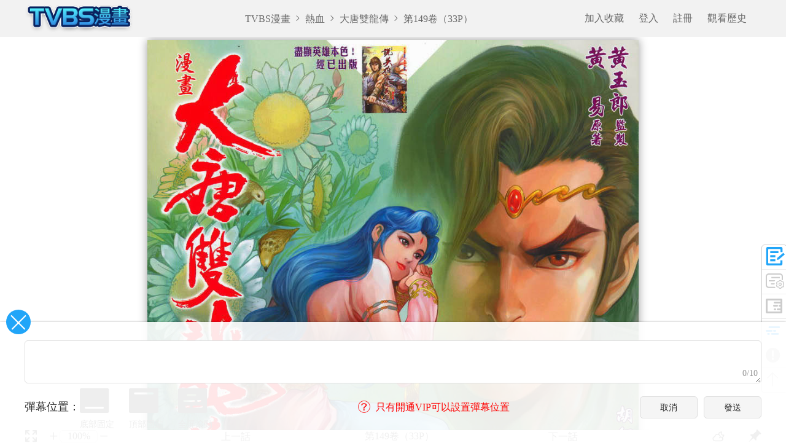

--- FILE ---
content_type: text/html; charset=utf-8
request_url: https://www.tvbsmh.com/series-nnnaj-21576-1-%E5%A4%A7%E5%94%90%E9%9B%99%E9%BE%8D%E5%82%B3
body_size: 16491
content:
<!DOCTYPE html>
<html lang="zh-tw">

<head>
    <meta charset="UTF-8">
    <meta http-equiv="X-UA-Compatible" content="IE=edge">
    <title>正在觀看大唐雙龍傳>第149卷（33P） - 黃玉郎|邱福龍熱門免費漫畫（1頁） - TVBS漫畫</title>
    <meta property="og:image"         content="https://img.tvbsmh.com/ico/0w/1b/161/show_conver.jpg?v=1.0.2" />
    <meta name="viewport" content="width=device-width, initial-scale=1, maximum-scale=1, user-scalable=no">
    <meta name="keywords" content="大唐雙龍傳,熱血,港臺,完結,人氣漫畫,免費漫畫,收費漫畫,TVBS漫畫">
    <meta name="description" content="TVBS漫畫提供大唐雙龍傳線上免費看！寇仲和徐子陵，原是兩個無父無母流浪天涯的小混混，寇仲為人機靈多計、重情重義、雄心壯志、不甘平凡；徐子陵則為人忠厚純樸、感性細膩、甘於淡泊。兩人自少同甘共若，互相扶持，是一對生死不離的好兄弟。

　　機緣巧合之下，寇仲和徐子陵得到了武林中人夢寐以求的武功奇書“長生訣”，“長生訣”是開啟“楊公寶庫”關鍵，此寶庫藏有江湖中人夢寢以求、可令人稱霸武林的"邪帝舍利"，雙龍因此惹來大野心家宇文化及的連場追捕。。想看漫畫，就來TVBS漫畫線上免費看！">
    <meta property="og:url"           content="https://www.tvbsmh.com/series-nnnaj-21576-1-%E5%A4%A7%E5%94%90%E9%9B%99%E9%BE%8D%E5%82%B3" />
    <meta property="og:type"          content="website" />
    <meta property="og:title"         content="大唐雙龍傳" />
    <meta property="og:description"   content="寇仲和徐子陵，原是兩個無父無母流浪天涯的小混混，寇仲為人機靈多計、重情重義、雄心壯志、不甘平凡；徐子陵則為人忠厚純樸、感性細膩、甘於淡泊。兩人自少同甘共若，互相扶持，是一對生死不離的好兄弟。

　　機緣巧合之下，寇仲和徐子陵得到了武林中人夢寐以求的武功奇書“長生訣”，“長生訣”是開啟“楊公寶庫”關鍵，此寶庫藏有江湖中人夢寢以求、可令人稱霸武林的"邪帝舍利"，雙龍因此惹來大野心家宇文化及的連場追捕。" />
    <link rel="stylesheet" href="/static/css/bootstrap.min.css">
    <link rel="stylesheet" href="/static/css/font_924531.css?v=1.0.2">
    <link rel="stylesheet" href="/static/css/style.css?v=1.0.2">
    <link rel="stylesheet" href="/static/css/mobile.css?v=1.0.2">
</head>
<!--<script defer src="//ad.sitemaji.com/ysm_tvbsmh.js"></script>-->
<!-- Global site tag (gtag.js) - Google Analytics -->
<script async src="https://www.googletagmanager.com/gtag/js?id=UA-37874049-5"></script>
<script>
    window.dataLayer = window.dataLayer || [];
    function gtag(){dataLayer.push(arguments);}
    gtag('js', new Date());

    gtag('config', 'UA-37874049-5');
</script>
<body style="padding-top: 60px">
    <div class="sidebar">
        <div class="menu">
            <ul>
                <li><a href="/">首頁</a><i></i></li>
                <li><a href="/comiclist/comiclisthot">熱門連載</a><i></i></li>
                <li><a href="/comiclist/comiclistfinishing">排行榜</a><i></i></li>
                <li><a href="/comiclist/comiclistnew">最新上架</a><i></i></li>
                <li><a href="/comiclist/comiclistupdate">最近更新</a><i></i></li>
                <li><a href="/forum">哈拉區</a><i></i></li>
                <li> <a href="/listvip-1-0-1-all-all">VIP漫畫</a><i></i></li>
                <!--<li><a href="/comicmall">商城</a><i></i></li>-->
                <li class="fgx" v-if="!login"></li>
                <!-- 未登入 HTML -->
                <li v-if="!login"><a href="/login">登入</a></li>
                <li v-if="!login"><a href="/register">註冊</a></li>
                <li v-if="!login"><a href="/user/lookhistory">觀看歷史</a></li>
                <li class="fgx"></li>
                <!-- 已經登入 HTML -->
                <li v-if="login">
                    <a href="#">個人中心</a>
                    <dl>
                        <dd><a href="/user/">會員中心</a></dd>
                        <!-- <dd><a href="#">開通VIP</a></dd> -->
                        <dd><a href="/user/bookmarker">我的書架</a></dd>
                        <dd><a href="/user/attention">我的關注</a></dd>
                        <dd><a href="/user/notes">訊息通知</a></dd>
                        <dd><a href="/user/mypostreply">我的評論</a></dd>
                        <dd><a href="/user/scorehistory">我的積分</a></dd>
                        <dd><a href="/user/lookhistory">觀看歷史</a></dd>
                    </dl>
                </li>
                <!-- 已經登入 HTML -->
            </ul>
        </div>
    </div>
    <div class="seebookpage" :class="{night:moshi==0}">
        <header class="headsee" :class="{freebottom:!ding}">
            <div class="container">
                <div class="header1">
                    <div class="mobmenu visible-xs">
                        <span></span>
                        <span></span>
                        <span></span>
                    </div>
                    <div class="logo"><a href="/"><img src="/static/img/logo.jpg"></a></div>
                    <div class="bookname"><a href="/">TVBS漫畫</a>
                        <span class="mhicon icon-jiantou-right"></span>
                        <a href="/comiclist/comiclisthot?class_id=1">熱血</a>
                        <span class="mhicon icon-jiantou-right"></span>
                        <a :href="'/comic-'+bookcartoonid+'-大唐雙龍傳'">大唐雙龍傳</a>
                        <span class="mhicon icon-jiantou-right"></span>
                        <a href="#">第149卷（33P）</a>
                    </div>
                    <div class="other">
                        <div class="addlove" @click="bookmarker"><i class="visible-xs mhicon icon-wujiaoxingkong"></i><span class="hidden-xs">加入收藏</span></div>
                        <!-- 未登入 HTML -->
<div class="nologin" v-if="!login" v-cloak>
    <ul>
        <li><a href="/login/"><i class="visible-xs mhicon icon-denglu"></i><span class="hidden-xs">登入</span></a></li>
        <li class="hidden-xs"><a  href="/register/"><i class="visible-xs mhicon icon-register"></i><span class="hidden-xs">註冊</span></a></li>
        <li class="hidden-xs">
            <a href="/user/lookhistory"><i class="visible-xs mhicon icon-lishijilu"></i>
                <span class="hidden-xs">觀看歷史</span></a>
            <div class="tandiv shu">
                <dl>
                    <dd v-for="item in bookhistory">
                        <a :href="item.url">
                            <div class="img" style="display: none"><img :src="item.img"></div>
                            <div class="text">
                                <div class="ti">{{item.title}}</div>
                                <div class="ms">读到第{{item.cur}}话 <span class="light">續看</span></div>
                            </div>
                        </a>
                    </dd>
                </dl>
                <a href="/user/lookhistory" class="all">全部</a>
            </div>
        </li>
    </ul>
</div>
<!-- 未登入 HTML -->
                        <!-- 已經登入 HTML -->
<div class="havelogin" v-if="login" v-cloak>
    <ul>
        <li><a href="/user" class="tx">
            <img src="/static/img/female.png" title="女" v-if="sex==2">
            <img src="/static/img/male.png" title="男" v-else>
            <div class="vipico" v-if="level==1" v-cloak></div>
            <div class="bx" v-if="(userinfo.is_rewards==4||userinfo.is_rewards==7)||userinfo.reword_email==1||userinfo.inviter_num==5||userinfo.reward_sys!=0&&userinfo!=''" v-cloak></div>
            <i class="mhicon icon-huiyuanhuangguanguanjun" v-if="level==1" v-cloak></i></a>
            <!--<div class="tandiv logout">
                <a href="#" class="vip">開通VIP</a>
                <a href="/user/logout" class="out">退出登入</a>
            </div>-->

        </li>
        <li><a href="/user">會員中心</a></li>
        <li class="hidden-xs"><div class="infonum" v-if="infonum>0"></div>
            <a href="/user/notes"><i class="visible-xs mhicon icon-xiaoxi"></i><span class="hidden-xs">訊息</span></a>
        </li>
        <li class="hidden-xs">
            <a href="/user/bookmarker"><i class="visible-xs mhicon icon-shujia"></i>
                <span class="hidden-xs">書架</span></a>
            <div class="tandiv shu">
                <dl>
                    <dd v-for='item in booklist'>
                        <a :href="item.cur_url">
                            <div class="img"><img :src="item.img"></div>
                            <div class="text">
                                <div class="jx">續看</div>
                                <div class="ti">{{item.title}}</div>
                                <div class="ms">更到:{{item.new}}<br/>續看:{{item.cur}}</div>
                            </div>
                        </a>
                    </dd>
                </dl>
                <a href="/user/bookmarker" class="all">全部</a>
            </div>
        </li>
        <li class="hidden-xs">
            <a href="/user/lookhistory"><i class="visible-xs mhicon icon-lishijilu"></i>
                <span class="hidden-xs">觀看歷史</span></a>
            <div class="tandiv shu">
                <dl>
                    <dd v-for="item in bookhistory">
                        <a :href="item.url">
                            <div class="img" style="display: none"><img :src="item.img"></div>
                            <div class="text">
                                <div class="ti">{{item.title}}</div>
                                <div class="ms">读到第{{item.cur}}话 <span class="light">續看</span></div>
                            </div>
                        </a>
                    </dd>
                </dl>
                <a href="/user/lookhistory" class="all">全部</a>
            </div>
        </li>
    </ul>
</div>
<!-- 已經登入 HTML -->
                    </div>
                </div>
            </div>
        </header>

<div style="position: relative;z-index: 101;text-align: center;max-width: 730px;max-height: 95px;margin:5px auto 5px auto" id="ad_1">
    <!-- 广告代码顶部 -->
     <div class="sitemaji_banner" model="728x90"></div>
</div>
<!-- 報錯窗口 -->
<div id="tjerror" class="fade modal">
    <div class="tjerror">
        <div class="tjerrorn">
            <div class="closes" data-dismiss="modal"><i class="mhicon icon-error"></i></div>
            <div class="tit">
                <h3>提交錯誤</h3>
            </div>
            <div class="wxts">
                <div>如出現圖片加載錯誤請先清理圖片緩存</div>
                <div class="clear" @click="clearlocal">清理圖片緩存</div>
            </div>
            <div class="ht">
                <div class="ti">错误类型：</div>
                <ul>
                                        <li :class="{on:errid==1}" @click="sel(1)"><i class="mhicon icon-gou"></i><input type="radio" value="1">章節缺失</li>
                                        <li :class="{on:errid==2}" @click="sel(2)"><i class="mhicon icon-gou"></i><input type="radio" value="2">漫畫圖片缺失</li>
                                        <li :class="{on:errid==3}" @click="sel(3)"><i class="mhicon icon-gou"></i><input type="radio" value="3">章節內容錯誤</li>
                                        <li :class="{on:errid==4}" @click="sel(4)"><i class="mhicon icon-gou"></i><input type="radio" value="4">漫畫圖片錯誤</li>
                                        <li :class="{on:errid==5}" @click="sel(5)"><i class="mhicon icon-gou"></i><input type="radio" value="5">其他</li>
                                    </ul>
            </div>
            <div class="ht" style="margin-top: -30px;">
                <div class="ti">错误描述：</div>
                <div>
                    <textarea name="info" v-model="errms" style="width: 100%;height: 60px"></textarea>
                </div>
            </div>
            <div class="ht">
                <div class="ti"></div>
                <div class="ip">
                    <span class="ok" @click="tjerror">確定</span>
                    <span class="cancel" @click="reset">取消</span>
                </div>
            </div>
        </div>
    </div>
</div>
<!-- 報錯窗口 -->
<div class="usertips" style="display: block" v-if="is_adult!=0&&is_allow==2" v-cloak>該漫畫已被列為特殊燈級漫畫，其中有部份章節可能含有評級為藍燈、黃燈、紅燈或未修飾的語言等內容，需要法定公民陪同觀看。為保護全年齡瀏覽者，我們已將《糟糕便利店》加入確認條件。如果您已是完全行為能力人，請<span @click="jxread" class="light">點擊此處繼續閱讀</span>！</div>
<div class="usertips" style="text-align: center" v-if="is_allow==1" v-cloak>因相關政策，您所在的地區無法瀏覽內容！不便之處，還請諒解！</div>
<div class="seebox" :style="bookwidth" v-show="is_adult==0" v-if="is_allow==2" v-cloak>
    <div class="danmuarea" :style="opacity">
    </div>
    <div class="ptview" v-if="!setpos&&!lastpage" v-cloak></div>
    <div class="lastpagevieww" v-else-if="!setpos&&lastpage" v-cloak>
        <div class="lastpageview">
            <div class="ptview"></div>
            <div class="tjview">
                <div class="ssms">您目前瀏覽的是最後一頁,我們為您推薦以下可能您喜歡的漫畫！</div>
                <div class="tit">推荐漫画</div>
                <div class="tjcon">
                    <ul class="row">
                                                <li class="col-xs-4">
                            <div class="img">
                                <a href="/comic-nnnnj-失格紋的最強賢者世界最強的賢者為了變得更強而轉生了"><img src="https://img.tvbsmh.com/ico/0w/0b/1/show_pic_urlb.jpg"></a>
                            </div>
                            <div class="text">
                                <div class="ti"><a href="/comic-nnnnj-失格紋的最強賢者世界最強的賢者為了變得更強而轉生了">失格紋的最強賢者～世界最強的賢者為了變得更強而轉生了～</a></div>
                            </div>
                        </li>
                                                <li class="col-xs-4">
                            <div class="img">
                                <a href="/comic-nnnkd-絕世武神"><img src="https://img.tvbsmh.com/ico/0w/0b/77/show_pic_urlb.jpg"></a>
                            </div>
                            <div class="text">
                                <div class="ti"><a href="/comic-nnnkd-絕世武神">絕世武神</a></div>
                            </div>
                        </li>
                                                <li class="col-xs-4">
                            <div class="img">
                                <a href="/comic-nnngy-鏢人"><img src="https://img.tvbsmh.com/ico/0w/0b/38/show_pic_urlb.jpg"></a>
                            </div>
                            <div class="text">
                                <div class="ti"><a href="/comic-nnngy-鏢人">鏢人</a></div>
                            </div>
                        </li>
                                                <li class="col-xs-4">
                            <div class="img">
                                <a href="/comic-nnrfz-蜘蛛俠2016"><img src="https://img.tvbsmh.com/ico/0w/15b/1529/show_pic_urlb.jpg"></a>
                            </div>
                            <div class="text">
                                <div class="ti"><a href="/comic-nnrfz-蜘蛛俠2016">蜘蛛俠2016</a></div>
                            </div>
                        </li>
                                                <li class="col-xs-4">
                            <div class="img">
                                <a href="/comic-nnjpn-殘念女幹部布萊克婕芮菈小姐"><img src="https://img.tvbsmh.com/ico/0w/3b/368/show_pic_urlb.jpg"></a>
                            </div>
                            <div class="text">
                                <div class="ti"><a href="/comic-nnjpn-殘念女幹部布萊克婕芮菈小姐">殘念女幹部布萊克婕芮菈小姐</a></div>
                            </div>
                        </li>
                                                <li class="col-xs-4">
                            <div class="img">
                                <a href="/comic-nnsgs-迷你偶像"><img src="https://img.tvbsmh.com/ico/0w/8b/803/show_pic_urlb.jpg"></a>
                            </div>
                            <div class="text">
                                <div class="ti"><a href="/comic-nnsgs-迷你偶像">迷你偶像</a></div>
                            </div>
                        </li>
                                            </ul>
                </div>
            </div>
        </div>
    </div>
    <div class="vipview" v-else v-cloak>
    </div>
</div>
<div style="overflow:hidden;text-align: center;max-width: 730px;max-height: 90px;margin:-30px auto 0 auto;position: relative;z-index: 101" id="ad_2" :class="{mobile:ismobile}">
    <!-- 广告代码中部 -->
     <div class="sitemaji_banner" model="728x90"></div></div>
<div class="container detailspage" v-show="is_adult==0" v-if="is_allow==2" v-cloak>
    <!-- 已經最新話內容 BEGIN -->
    <div class="lasthua" v-if="!setpos && lastpage" v-cloak>
        <div class="pagedos" style="flex-direction: column;">
            <div class="vipsx">
                <div class="nextpage" v-if="bookprev" style="position: relative;">
                    <div class="tandiv">
                                                <a href="/series-nnnaj-21560-1-大唐雙龍傳">第148卷（30P）</a>
                                            </div>
                    <a class="tan" :class={disabled1:ismobile} v-if="bookprev" :href="'/series-'+bookcartoonid+'-'+bookprev+'-1-大唐雙龍傳'">上一話</a>
                </div>
                <div class="readagin"><a :href="'/series-'+bookcartoonid+'-'+bookchapterid+'-1-大唐雙龍傳'">再次閱讀</a></div>
                <div class="nextpage" v-if="booknext" style="position: relative;">
                    <div class="tandiv">
                                                <a href="/series-nnnaj-21601-1-大唐雙龍傳">第150卷（33P）</a>
                                            </div>
                    <a class="tan" :class={disabled1:ismobile} v-if="booknext" :href="'/series-'+bookcartoonid+'-'+booknext+'-1-大唐雙龍傳'">下一話</a>
                    <span v-else>已經是最新話啦!</span>
                </div>
                <div class="love"><a href="javascript:void(0)" @click="bookmarker">收藏</a></div>
            </div>
                        <div style="overflow:hidden;text-align: center;max-width: 730px;max-height: 250px;margin:0px auto" id="ad_3" v-if="ismobile">
                <!-- 广告代码下部 -->
                 <div class="sitemaji_banner" model="728x90"></div>            </div>
                    </div>
    </div>
    <!-- 已經椒最新話內容 END -->
    <!-- 普通用戶顯示相關內容 BEGIN -->
    <div class="pagedosw" v-if="!setpos&&!lastpage&&!ismobile" v-cloak>
        <div class="pagedos">
            <div class="nextpage"><a :class="{disabled:bookcurpage<=1}" :href="'/series-'+bookcartoonid+'-'+bookchapterid+'-'+(bookcurpage-1)+'-大唐雙龍傳'">上一頁</a></div>
            <!-- 這邊是翻頁，程序這邊先弄個翻頁到時候寫樣式 -->
            <div class="mypage">
                <a class="prev mhicon icon-jiantou-left" :class="{disabled:bookcurpage<=1}" :href="'/series-'+bookcartoonid+'-'+bookchapterid+'-'+(bookcurpage-1)+'-大唐雙龍傳'"></a>
                <div class="num">
                    <a :class="{cur:item==bookcurpage}" v-for="(item,inx) in bookclpage" :href="'/series-'+bookcartoonid+'-'+bookchapterid+'-'+item+'-大唐雙龍傳'">{{item}}</a>
                </div>
                <a class="next mhicon icon-jiantou-right" :class="{disabled:bookcurpage>=booktotalpage}" :href="'/series-'+bookcartoonid+'-'+bookchapterid+'-'+(bookcurpage+1)+'-大唐雙龍傳'">
                </a>
                <input type="text" :value="bookcurpage" ref="bookipnum" @change="bookchuli"><span class="gopage" @click="bookgopage">Go</span>
            </div>
            <!-- 這邊是翻頁，程序這邊先弄個翻頁到時候寫樣式 -->
            <div class="nextpage"><a :class="{disabled:bookcurpage>=booktotalpage}" :href="'/series-'+bookcartoonid+'-'+bookchapterid+'-'+(bookcurpage+1)+'-大唐雙龍傳'">下一頁</a></div>
        </div>
    </div>
    <div class="pagedosw" v-if="!setpos&&!lastpage&&ismobile" v-cloak style="flex-direction: column;">
        <div class="pagedos" style="flex-direction: column;">
            <div class="nextprev">
                <div class="nextpage"><a :class="{disabled:bookcurpage<=1}" :href="'/series-'+bookcartoonid+'-'+bookchapterid+'-'+(bookcurpage-1)+'-大唐雙龍傳'">上一頁</a></div>
                <div class="nextpage"><a :class="{disabled:bookcurpage>=booktotalpage}" :href="'/series-'+bookcartoonid+'-'+bookchapterid+'-'+(bookcurpage+1)+'-大唐雙龍傳'">下一頁</a></div>
            </div>
                        <div style="overflow:hidden;text-align: center;max-width: 730px;max-height: 250px;margin:0px auto" id="ad_3">
                <!-- 广告代码下部 -->
                 <div class="sitemaji_banner" model="728x90"></div>            </div>
                        <!-- 這邊是翻頁，程序這邊先弄個翻頁到時候寫樣式 -->
            <div class="mypage">
                <a class="prev mhicon icon-jiantou-left" :class="{disabled:bookcurpage<=1}" :href="'/series-'+bookcartoonid+'-'+bookchapterid+'-'+(bookcurpage-1)+'-大唐雙龍傳'"></a>
                <div class="num">
                    <a :class="{cur:item==bookcurpage}" v-for="(item,inx) in bookclpage" :href="'/series-'+bookcartoonid+'-'+bookchapterid+'-'+item+'-大唐雙龍傳'">{{item}}</a>
                </div>
                <a class="next mhicon icon-jiantou-right" :class="{disabled:bookcurpage>=booktotalpage}" :href="'/series-'+bookcartoonid+'-'+bookchapterid+'-'+(bookcurpage+1)+'-大唐雙龍傳'">
                </a>
                <input type="text" :value="bookcurpage" ref="bookipnum" @change="bookchuli"><span class="gopage" @click="bookgopage">Go</span>
            </div>
            <!-- 這邊是翻頁，程序這邊先弄個翻頁到時候寫樣式 -->
        </div>
    </div>
    <!-- 普通用戶顯示相關內容 END -->
    <!-- VIP用戶顯示相關內容 BEGIN -->
    <div class="pagedosw" v-if="setpos" v-cloak style="flex-direction: column;">
        <div class="pagedos" style="flex-direction: column;">
            <div class="vipsx">
                <div class="nextpage" v-if="bookprev" style="position: relative;">
                    <div class="tandiv">
                                                <a href="/series-nnnaj-21560-1-大唐雙龍傳">第148卷（30P）</a>
                                            </div>
                    <a class="tan" :class={disabled1:ismobile} v-if="bookprev" :href="'/series-'+bookcartoonid+'-'+bookprev+'-1-大唐雙龍傳'">上一話</a>
                </div>
                <div class="readagin"><a href="javascript:void(0)" @click="gotop">再次閱讀</a></div>
                <div class="nextpage" v-if="booknext" style="position: relative;">
                    <div class="tandiv">
                                                <a href="/series-nnnaj-21601-1-大唐雙龍傳">第150卷（33P）</a>
                                            </div>
                    <a class="tan" :class={disabled1:ismobile} v-if="booknext" :href="'/series-'+bookcartoonid+'-'+booknext+'-1-大唐雙龍傳'">下一話</a>
                    <span v-else>已經是最新話啦!</span>
                </div>
                <div class="love"><a href="javascript:void(0)" @click="bookmarker">收藏</a></div>
            </div>
                        <div style="overflow:hidden;text-align: center;max-width: 730px;max-height: 250px;margin:0px auto" id="ad_3" v-if="ismobile">
                <!-- 广告代码下部 -->
                 <div class="sitemaji_banner" model="728x90"></div>            </div>
                    </div>
    </div>
        <div style="overflow:hidden;text-align: center;max-width: 730px;max-height: 90px;margin:0 auto" id="ad_3" v-if="!ismobile">
        <!-- 广告代码下部 -->
         <div class="sitemaji_banner" model="728x90"></div>    </div>
        <!-- VIP用戶顯示相關內容 END -->
    <div class="partothers" v-if="lastpage && havedo" v-cloak>
        <div class="left">
            <div class="pinlist thek">
                <div class="tktitle">
                    <div class="titname">評論</div>
                    <div class="more"><a href="#">更多<i class="mhicon icon-jiantou-right"></i></a></div>
                </div>
                <div class="tkcon">
                    <div class="pinform">
                        <div class="ip">
                            <textarea name="pincontent" ref="pincontent" v-model="ppsay" placeholder="本王發言，妖魔退散"></textarea></div>
                        <div class="btns">
                            <a @click="pl" href="javascript:void(0)" class="fybtn" :class="{disabled:!ppsay}">評論</a>
                        </div>
                    </div>
                    <ul v-if="pinlist.length>0">
                        <li v-for="(item,inx) in pinlist">
                            <div class="tx"><img :src="item.userpic"></div>
                            <div class="textall">
                                <div class="who">
                                    <img src="/static/img/female.png" title="女" v-if="Object.values(item.title)[0].sex==2">
                                    <img src="/static/img/male.png" title="男" v-else>{{Object.values(item.title)[0].username}}
                                </div>
                                <div class="say" v-html="Object.values(item.title)[0].say"></div>
                                <div class="other">
                                    <div class="timefrom">
                                        <span>{{Object.values(item.title)[0].time}}</span>
                                        <span v-if="Object.values(item.title)[0].series_name">{{Object.values(item.title)[0].series_name}}</span>
                                    </div>
                                    <div class="zanreply">
                                        <span class="banreply" @click="item.exp=!item.exp"><i class="mhicon icon-huifu"></i></span>
                                    </div>
                                </div>
                                <div class="repayarea" v-show="item.exp">
                                    <div class="ip"><input type="text" ref="replycontent1" name="replycontent1" v-model="Object.values(item.title)[0].psay" :placeholder="'回覆：'+Object.values(item.title)[0].username"></div>
                                    <div class="btns">
                                        <a @click="replyto(Object.values(item.title)[0].nid,Object.values(item.title)[0].pid,Object.values(item.title)[0].floor,Object.values(item.title)[0].psay,0,Object.values(item.title)[0].comic_id,Object.values(item.title)[0].series_id,inx,null)" class="fybtn" :class="{disabled:!Object.values(item.title)[0].psay}" href="javascript:void(0)">回覆</a>
                                    </div>
                                </div>
                                <div class="replylist">
                                    <dl>
                                        <dd v-for="ritem in item.pinlist">
                                            <div class="rtx">
                                                <img src="/static/img/female.png" title="女" v-if="ritem.sex==2">
                                                <img src="/static/img/male.png" title="男" v-else>
                                            </div>
                                            <div class="replyall">
                                                <div class="rsay"><span class="light">{{ritem.username}}：</span>{{ritem.say}}</div>
                                                <div class="other">
                                                    <span>{{ritem.time}}</span><span class="banreply" @click="ritem.exp=!ritem.exp"><i class="mhicon icon-huifu"></i></span>
                                                </div>
                                                <div class="repayarea" v-show="ritem.exp">
                                                    <div class="ip"><input type="text" ref="replycontent2" name="replycontent2" v-model="ritem.rsay" :placeholder="'回覆：'+ritem.username"></div>
                                                    <div class="btns">
                                                        <a @click="replyto(ritem.nid,ritem.pid,ritem.floor,ritem.rsay,1,Object.values(item.title)[0].comic_id,Object.values(item.title)[0].series_id,inx,null)" class="fybtn" :class="{disabled:!ritem.rsay}" href="javascript:void(0)">回覆</a>
                                                    </div>
                                                </div>
                                            </div>
                                        </dd>
                                    </dl>
                                </div>
                            </div>
                        </li>
                    </ul>
                    <p v-else style="display:flex;align-items:center;justify-content:center;font-size: 14px;text-align: center;color:#ccc;margin-top:20px;padding:44px 0;background: #fafafa"><i class="mhicon icon-gantanhao" style="margin-right: 5px;"></i>本漫畫還沒有評論</p>
                </div>
            </div>
        </div>
        <div class="right">
            <div class="hot thek">
                <div class="tktitle">
                    <div class="titname">同類型漫畫</div>
                    <!--<div class="more"><a href="#">更多<i class="mhicon icon-jiantou-right"></i></a></div>-->
                </div>
                <div class="tkcon">
                    <div class="tkconn">
                        <ul>
                                                    </ul>
                    </div>
                </div>
            </div>
        </div>
    </div>
</div>
<div class="controlbottom" :class="{freebottom:!ding}">
    <div class="container">
        <div class="controlbottomn" style="height: 20px;">
            <div class="zoomarea">
                <div class="fullpage" @click="fulls"><i class="mhicon icon-quanping"></i></div>
                <div class="zooms">
                    <span class="add" @click="zoom+=10" :class="{disabled:zoom*jishu*0.01>=maxzoom}"><i class="mhicon icon-jia1"></i></span>
                    <span class="input"><input type="text" v-model="czoom"></span>
                    <span class="jian" @click="zoom-=10" :class="{disabled:zoom*jishu*0.01<=minzoom}"><i class="mhicon icon-jian"></i></span>
                </div>
            </div>
            <div class="prev">
                <div class="tandiv">
                                        <a href="/series-nnnaj-21560-1-大唐雙龍傳">第148卷（30P）</a>
                                    </div>
                <a class="tan" :class={disabled:ismobile} v-if="bookprev" :href="'/series-'+bookcartoonid+'-'+bookprev+'-1-大唐雙龍傳'">上一話</a>
            </div>
            <div class="huiname">第149卷（33P）</div>
            <div class="next">
                <div class="tandiv">
                                        <a href="/series-nnnaj-21601-1-大唐雙龍傳">第150卷（33P）</a>
                                    </div>
                <a class="tan" :class={disabled:ismobile} v-if="booknext" :href="'/series-'+bookcartoonid+'-'+booknext+'-1-大唐雙龍傳'">下一話</a>
                <span v-else>已經是最新話啦!</span>
            </div>
            <div class="controlthree">
                <span class="moshi"><i title="白天模式" class="mhicon icon-night" v-if="moshi==1" @click="moshichuli(0)"></i><i title="夜晚模式" v-else class="mhicon icon-baitian-qing" @click="moshichuli(1)"></i></span>
                <span class="ding" title="固定頭部底部欄"><i class="mhicon icon-tuding" :class="{light:ding}" @click="dingchuli"></i></span>
            </div>
        </div>
                <div class="adh adh3" style="overflow:hidden;text-align: center;">
            <!-- 广告代码下部 -->
             <div class="sitemaji_banner" model="728x90"></div>        </div>
            </div>
</div>
<div class="controlright" :class="{exp:exp}">
    <div class="control">
        <ul>
            <li class="fs" @click="fschuli" :class="{on:fs}" title="發送彈幕">
                <div class="tandiv">發送彈幕</div>
                <i class="mhicon icon-shuxiecopy"></i>
            </li>
            <li class="set" @mouseenter="sett=true" @mouseleave="sett=false" :class="{on:sett}" title="設置彈幕">
                <div class="tandiv" @mouseup.prevent="mup" @mouseleave.prevent="mul" @mousemove.prevent="mousemove">
                    <div class="ht">過濾不受歡迎彈幕<i @click="glchuli" class="mhicon icon-gou" :class="{light:gl}"></i></div>
                    <div class="ht">不透明度<div class="jdt"><span :style="jdt" id="jd"></span><i :style="pos" @mousedown.stop="mousedown" @mouseup.stop="mouseup" @touchstart.stop="touchstart" @touchend.stop="touchend" @touchmove.stop="touchmove" id="scroll"><b v-show="down">{{last}}%</b></i></div>
                    </div>
                </div>
                <i class="mhicon icon-shiliangzhinengduixiang"></i>
            </li>
            <li class="exp" @click="exp=!exp" :class="{on:exp,disabled:full<768}" title="側邊欄打開">
                <div class="tandiv">彈幕列表</div>
                <i class="mhicon icon-danmucebianlan"></i>
            </li>
            <li class="gb on" @click="gbdm" v-if="gb" title="關閉彈幕">
                <div class="tandiv">彈幕開關</div>
                <i class="mhicon icon-danmu"></i>
            </li>
            <li class="gb" @click="dkdm" v-else title="打開彈幕"><i class="mhicon icon-danmu"></i></li>
            <li class="bc" title="報錯" data-toggle="modal" data-target="#tjerror">
                <div class="tandiv">報錯</div>
                <i class="mhicon icon-gantanhao"></i>
            </li>
            <li class="top" @click="gotop" title="返回頂部"><i class="mhicon icon-uparrow"></i></li>
        </ul>
    </div>
    <div class="danmulist">
        <!-- <div class="iclose" @click="exp=!exp" v-if="exp">
            <i></i>
            <i></i>
        </div> -->
        <div class="list">
            <div class="fanhui" style="padding-bottom: 15px;cursor: pointer;color: #21A5F8" @click="exp=!exp">
                <<關閉</div> <div class="tit">
                    <dl>
                        <dd>弹幕内容<i>({{Object.values(danmulist).length}}條)</i></dd>
                        <dd>发送时间</dd>
                    </dl>
            </div>
            <div class="con">
                <ul>
                    <li v-for="item in Object.values(danmulist)">
                        <div class="ss">{{item.text}}</div>
                        <div class="time">{{item.sendtime}}</div>
                    </li>
                </ul>
            </div>
        </div>
    </div>
</div>
<div class="senddanmuarea" :class="{up:fs}">
    <div class="iclose" @click="fschuli" v-if="fs">
        <i></i>
        <i></i>
    </div>
    <div class="container">
        <div class="ip">
            <textarea name="say" v-model="word"></textarea>
            <span><i>{{word.length}}</i>/{{limitnum}}</span>
        </div>
        <div class="setposbtns">
            <div class="setpos">
                <div class="wz">彈幕位置：</div>
                <div class="four">
                    <ul>
                        <li @click="posstyle=2" :class="{on:posstyle==2,disabled:!setpos}">
                            <i class="mhicon icon-di"></i>
                            <span>底部固定</span>
                        </li>
                        <li @click="posstyle=1" :class="{on:posstyle==1,disabled:!setpos}">
                            <i class="mhicon icon-ding1"></i>
                            <span>頂部固定</span>
                        </li>
                        <li @click="posstyle=0" :class="{on:posstyle==0,disabled:!setpos}">
                            <i class="mhicon icon-gundong"></i>
                            <span>全屏滾動</span>
                        </li>
                    </ul>
                </div>
            </div>
            <div class="tips" v-if="!setpos"><i class="mhicon icon-wenhao"></i>只有開通VIP可以設置彈幕位置</div>
            <div class="btns">
                <a class="cancal" href="javascript:void(0)" @click="fs=false">取消</a>
                <a class="err" v-if="word.length>limitnum">字數超過</a>
                <a class="send" v-else href="javascript:void(0)" :class="{disabled:word.length<1}" @click="send">發送</a>
            </div>
        </div>
    </div>
</div>
<footer>
    <div class="container">
        <h2>連載漫畫來自網友分享和上傳。若喜歡漫畫，請支持購買正版！若侵犯到您的權益，請立即聯繫我們刪除</h2>
        <nav>
            <ul>
                <li><a href="#">關於我們</a></li>
                <li><a href="#">聯繫我們</a></li>
                <li><a href="#">使用幫助</a></li>
            </ul>
        </nav>
        <div class="cp">Copyright www.tvbsmh.com tvbs漫畫 All rights reserved</div>
    </div>
</footer>
<div class="adwinw" v-if="ismobile&&sx" v-cloak>
    <div class="adwin">
        <div class="header"><span @click="sx=false">關閉</span></div>
        <div class="adcon">
            <div class="sitemaji_banner" model="300x250"></div>
        </div>
    </div>
</div>
<!-- Go to www.addthis.com/dashboard to customize your tools -->
<script type="text/javascript" src="//s7.addthis.com/js/300/addthis_widget.js#pubid=ra-5d145f9cefcbfacb"></script>
<script defer src="https://static.cloudflareinsights.com/beacon.min.js/vcd15cbe7772f49c399c6a5babf22c1241717689176015" integrity="sha512-ZpsOmlRQV6y907TI0dKBHq9Md29nnaEIPlkf84rnaERnq6zvWvPUqr2ft8M1aS28oN72PdrCzSjY4U6VaAw1EQ==" data-cf-beacon='{"version":"2024.11.0","token":"b33266601ab141d28e6f08efc4eceff7","r":1,"server_timing":{"name":{"cfCacheStatus":true,"cfEdge":true,"cfExtPri":true,"cfL4":true,"cfOrigin":true,"cfSpeedBrain":true},"location_startswith":null}}' crossorigin="anonymous"></script>
</body>

</html>
<script defer src="//ad.sitemaji.com/ysm_tvbsmh.js"></script>
<script src="/static/js/jquery.min.js"></script>
<script src="/static/js/jquery.cookie.js"></script>
<script src="/static/js/bootstrap.min.js"></script>
<script src="/static/js/vue.js"></script>
<script src="/static/js/iosOverlay.js"></script>
<script src="/static/js/spin.min.js"></script>
<script src="/static/js/jquery.danmu.js"></script>
<script src="/static/js/comm1.js?v=1.0.2"></script>
<script>
$(function() {
    var KEY = "dca9932064e2e9e0afa64ec8543b0974";
    var CARTOON_ID = "nnnaj";
    var CHAPTER_ID = "21576";
    var TOTAL_PAGE = "34";
    var PAGE = "1";
    var NEXT_CHAPTER = "21601";
    var NEXT_CHAPTER = "21560";
    var IS_ALLOW = "2";

    //get_pictrue(KEY, CARTOON_ID, CHAPTER_ID, PAGE);
    // function get_pictrue(key, cartoon_id, chapter_id, page) {
    //     $.ajax({
    //         url: "/comicseries/getpictrue.html",
    //         type: "post",
    //         datatype: "json",
    //         data: {
    //             key: key,
    //             cartoon_id: cartoon_id,
    //             chapter_id: chapter_id,
    //             page: page
    //         },
    //         success: function(data) {
    //             var p_url = eval(data);
    //         }
    //     });
    // }
});
</script>
<script>
new Vue({
    el: '.sidebar',
    data: {
        login: false
    },
    mounted() {
        if ($.cookie("cm_token")) {
            this.login = true
        }
    }
})
var myvue = new Vue({
    el: '.seebookpage',
    data: {
        infonum: 0, //消息数量
        booklist: '', //書架列表
        bookhistory: '', //觀看記錄
        login: false, //是否登录
        sex: '', //性别
        moshi: 1, //夜晚白天模式,1白天 0夜晚
        zoom: 100, //縮放默認為起點為1200，每次10%增減少,
        jishu: 800,
        maxzoom: 2400,
        minzoom: 360,
        ding: false, //是否固定頭底
        full: window.innerWidth,
        fs: true, //發送彈幕
        sett: false, //設置彈幕
        exp: false, //側邊欄
        gb: true, //打開彈幕
        gl: false, //過濾不受歡迎字幕
        alpha: 100, //透明度
        last: 100, //那個透明度百分比實施變動
        down: false, //是否按下鼠標
        abs_x: '', //舊位置X
        limitnum: 8, //普通會員發送彈幕字數限制8個
        setpos: false, //是否是VIP
        lasthua: false, //是不是最後一話，如果是才顯示下面的評論
        lastpage: false, //是不是最後一頁，如果是才顯示下面的評論
        havedo: false, //浏览頁数至少要大于等于改话总頁数一半，如果是才顯示下面的評論
        loadpindata: 0, //为2才请求API
        posstyle: 0, //0：滾動 1:顶部 2:底部
        word: '', //要發送的彈幕文字
        wordsize: 0, //要發送的彈幕文字大小 VIP是1
        wordcolor: '#fff', //默認白色，VIP是紅色
        danmulist: '', //右側彈幕列表
        danmuss: '', //滚动彈幕数据
        bookkanpic: [], //看过的每一頁图片存储起来
        bookallpic: '', //获取章节所有图片
        bookalldanmu: '', //获取章节所有彈幕
        booktotalpage: '', //縂頁數 一話中多少頁
        bookcurpage: 1, //縂頁數 一話中第幾頁
        bookcartoonid: '', //漫画ID
        bookchapterid: '', //漫画章节ID
        bookchaptertitle: '', //漫画章节名稱
        booktitle: '', //漫画名稱
        bookprev: '', //漫画ID
        booknext: '', //漫画ID
        mululist: '', //
        ppsay: '', //這個判斷全局發言按鈕是否警用
        pinlist: '', //評論數據
        errid: '', //錯誤報告ID
        errms: '', //錯誤報告描述
        is_adult: 1, //是否限制级漫画
        is_allow: Number("2"),
        ismobile: false, //是否是移动端
        sx: true,
        level: 0,
        userinfo: '',
        flyingnum:0//屏幕上的彈幕數量
    },
    mounted() {
        if ($.cookie("adwin")) {
            this.sx = false
        } else {
            var cookietime = new Date();
            cookietime.setTime(cookietime.getTime() + (60 * 60 * 1000 * 4)); //coockie保存12小时
            $.cookie("adwin", "adwin", { expires: cookietime, path: "/" });
            this.sx = true
        }
        //數據初始 BEGIN
        var CARTOON_ID = "nnnaj";
        var CHAPTER_ID = "21576";
        var TOTAL_PAGE = "34";
        var PAGE = "1";
        var NEXT_CHAPTER = "21601";
        var PREVIOUS_CHAPTER = "21560";
        this.bookcartoonid = CARTOON_ID
        this.bookchapterid = Number(CHAPTER_ID)
        this.booktotalpage = Number(TOTAL_PAGE)
        this.bookcurpage = Number(PAGE)
        this.bookprev = Number(PREVIOUS_CHAPTER)
        this.booknext = Number(NEXT_CHAPTER)
        console.log(NEXT_CHAPTER);
        this.bookchaptertitle = "第149卷（33P）"
        this.booktitle = "大唐雙龍傳"
        //數據初始 END
        var is_adult = $.cookie("is_adult") ? $.cookie("is_adult") : "0";
        this.is_adult = is_adult;
        var _this = this;
        if ($.cookie('cm_level')) {
            if ($.cookie('cm_level') == 1) {
                this.setpos = true
                //this.loadpicvipall()
            } else {
                this.setpos = false
                //this.loadpic(this.bookcurpage)
            }
        }
        if (this.is_allow == 2) {
            if (this.setpos) {
                this.loaddanmuallvip() //加载全部彈幕，提供給VIP用的
            } else {
                this.loaddanmuall() //加载全部彈幕，提供給普通會員用的
            }
        }
        if (this.setpos) {
            this.havedo = true
            if (this.is_allow == 2) {
                this.loadpicvipall()
            }
        } else {
            if (localStorage.getItem("kanpic_" + this.bookcartoonid + "_" + this.bookchapterid)) {
                var kanpic = $.parseJSON(localStorage.getItem("kanpic_" + this.bookcartoonid + "_" + this.bookchapterid))
                //console.log(Object.values(kanpic).length)
                //console.log(this.booktotalpage)
                if (Object.values(kanpic).length >= this.booktotalpage * 0.5) {
                    this.havedo = true
                    this.loadpindata += 1
                } else {
                    this.havedo = false
                }
                if (kanpic[this.bookcurpage]) {
                    var img = kanpic[this.bookcurpage]
                    this.$nextTick(function() {
                        $('.ptview').html('<img alt=\"' + _this.bookchaptertitle + '-第' + _this.bookcurpage + '頁\"' + ' src=' + img + '>')
                    })

                } else {
                    this.loadpic(this.bookcurpage)
                }
            } else {
                if (this.is_allow == 2) {
                    this.loadpic(this.bookcurpage)
                }
            }
        }
        if ($.cookie('cm_token')) {
            this.login = true
            //消息数量 BEGIN
            var postdata = {
                token: $.cookie('cm_token')
            }
            leeapi('user/notice/replynum', 'get', postdata, function(data) {
                var code = data.code //1为成功，-1不成功
                var msg = data.message
                if (code == 1) {
                    _this.infonum = data.content.num
                } else {
                    codechuli(code, msg)
                }
            })
            //消息数量 END
            //加载用户信息 BEGIN
            var postdata = {
                token: $.cookie('cm_token')
            }
            leeapi('user/index', 'get', postdata, function(data) {
                var code = data.code //1为成功，-1不成功
                var msg = data.message
                if (code == 1) {
                    _this.userinfo = data.content.userInfo
                    _this.sex = data.content.userInfo.sex
                    _this.level = data.content.userInfo.level
                } else {
                    codechuli(code, msg)
                }
            })
            //加载用户信息 END
            //加載書架 BEGIN
            var postdata = {
                page: 1,
                token: $.cookie('cm_token')
            }
            leeapi('user/collect', 'get', postdata, function(data) {
                var code = data.code //1为成功，-1不成功
                var msg = data.message
                if (code == 1) {
                    if (data.content.list) {
                        var a = data.content.list.filter(function(el, index) {
                            return index < 3;
                        });
                        _this.booklist = a
                    }

                } else {
                    codechuli(code, msg)
                }
            })
            //加載書架 END
        }
        /*瀏覽記錄 BEGIN*/
        var pushdata = {
            url: '/series-' + this.bookcartoonid + '-' + this.bookchapterid + '-' + this.bookcurpage,
            title: this.booktitle,
            cur: this.bookchaptertitle
        }
        var bookhistory = []
        if ($.cookie("bookhistory")) {
            bookhistory = $.parseJSON($.cookie("bookhistory"))

            var e = bookhistory.every(function(el, inx) {
                return el.url.indexOf(_this.bookcartoonid) < 0
                // if (el.url.indexOf(_this.bookcartoonid) < 0) {
                //     //如果漫画ID不一样就可以增加
                //     bookhistory.unshift(pushdata)
                //     $.cookie("bookhistory", JSON.stringify(bookhistory), { expires: 1, path: '/' })
                // }
            })
            if (e == true) {
                //如果漫画ID不一样就可以增加
                bookhistory.unshift(pushdata)
                $.cookie("bookhistory", JSON.stringify(bookhistory), { expires: 1, path: '/' })
            }
            var a = bookhistory.filter(function(el) {
                return el.url.indexOf(_this.bookcartoonid) > 0
            });
            a[0].url = '/series-' + this.bookcartoonid + '-' + this.bookchapterid + '-' + this.bookcurpage
            a[0].cur = this.bookchaptertitle
            $.cookie("bookhistory", JSON.stringify(bookhistory), { expires: 1, path: '/' })
            var bookhistory = $.parseJSON($.cookie("bookhistory"))
            var a = bookhistory.filter(function(el, index) {
                return index < 6;
            });
            this.bookhistory = a
        } else {
            bookhistory.unshift(pushdata)
            $.cookie("bookhistory", JSON.stringify(bookhistory), { expires: 1, path: '/' })
            //this.bookhistory = $.parseJSON($.cookie("bookhistory"))
        }
        /*瀏覽記錄 END*/
        if ($.cookie("gb")) { //彈幕是否打開
            if ($.cookie("gb") == 'true') {
                this.gb = true
            } else {
                this.gb = false
            }
        }
        if ($.cookie("moshi")) { //黑夜白天模式
            this.moshi = $.cookie("moshi")
        }
        if ($.cookie("ding")) { //是否固定頭底
            if ($.cookie("ding") == 'true') {
                this.ding = true
            } else {
                this.ding = false
            }
        }
        if ($.cookie("fs")) { //是否发送弹幕弹开
            if ($.cookie("fs") == 'true') {
                this.fs = true
            } else {
                this.fs = false
            }
        }
        if ($.cookie("gl")) { //是否過濾不受歡迎字幕
            if ($.cookie("gl") == 'true') {
                this.gl = true
            } else {
                this.gl = false
            }
        }
        if ($.cookie("alpha")) { //透明度
            this.alpha = Number($.cookie("alpha"))
        }
        if (this.setpos) {
            var _this = this
            var beforeScrollTop = $(window).scrollTop();
            $(window).scroll(function(event) {
                var afterScrollTop = $(this).scrollTop(),
                    updown = afterScrollTop - beforeScrollTop;
                if (updown === 0) return false;
                beforeScrollTop = afterScrollTop;
                var isUpDown = updown > 0 ? "down" : "up"; //判断往上还是往下
                var scrolltop = $(this).scrollTop(),
                    winh = $(this).height();
                if ($(".vipview").height()) {
                    var maxtop = $(".vipview").height() - winh
                    if (scrolltop >= maxtop) {
                        _this.bookcurpage += 1
                        if (_this.bookcurpage > _this.booktotalpage) {
                            _this.bookcurpage = _this.booktotalpage
                            return
                        }

                        _this.loadpicvip(_this.bookcurpage)
                        //_this.loaddanmu(_this.bookcurpage)

                    } else {
                        var eltop = []
                        var xh
                        for (var i = 0; i < _this.bookcurpage; i++) {
                            eltop[i] = $(".vipview").find('img').eq(i).offset().top
                        }
                        if (isUpDown == 'up') { //往上时做相反
                            var a = eltop.filter(function(el, index) {
                                return scrolltop - el < 0
                            })
                            xh = eltop.indexOf(a[0])
                            //_this.loaddanmu(xh + 1)
                        } else {
                            var a = eltop.filter(function(el, index) {
                                return scrolltop - el < 0
                            })
                            xh = eltop.indexOf(a[0])
                            //_this.loaddanmu(xh + 1)
                        }
                    }
                }
            });
        }
        //移动端下目录的链接失效
        var sUserAgent = navigator.userAgent.toLowerCase();
        var bIsIpad = sUserAgent.match(/ipad/i) == "ipad";
        var bIsIphoneOs = sUserAgent.match(/iphone os/i) == "iphone os";
        var bIsMidp = sUserAgent.match(/midp/i) == "midp";
        var bIsUc7 = sUserAgent.match(/rv:1.2.3.4/i) == "rv:1.2.3.4";
        var bIsUc = sUserAgent.match(/ucweb/i) == "ucweb";
        var bIsAndroid = sUserAgent.match(/android/i) == "android";
        var bIsCE = sUserAgent.match(/windows ce/i) == "windows ce";
        var bIsWM = sUserAgent.match(/windows mobile/i) == "windows mobile";

        if ((bIsIpad || bIsIphoneOs || bIsMidp || bIsUc7 || bIsUc || bIsAndroid || bIsCE || bIsWM)) {
            this.ismobile = true
        }

    },
    watch: {
        loadpindata: {
            immediate: false,
            handler(value) {
                if (value >= 2) {
                    var _this = this
                    /*評論數據 BEGIN*/
                    var postdata = {
                        comic_id: this.bookcartoonid,
                        series_id: this.bookchapterid
                    }
                    leeapi('forum/obtain/Seriespost', 'get', postdata, function(data) {
                        var code = data.code //1为成功，-1不成功
                        var msg = data.message
                        if (code == 1) {
                            _this.pinlist = data.content.list
                            _this.pinlist.map(function(el, index) {
                                _this.$set(el, 'exp', false);
                                if (el.pinlist) {
                                    var rlist = Object.values(el.pinlist)
                                    rlist.map(function(el, index) {
                                        _this.$set(el, 'exp', false);
                                    })
                                }

                            })

                        } else {
                            codechuli(code, msg)
                        }
                    })
                    /*評論數據 END*/
                }
            }
        },
        setpos: {
            immediate: true,
            handler(value) {
                if (!value) {
                    this.limitnum = 10
                    this.wordcolor = '#fff'
                    this.wordsize = 0
                } else {
                    this.limitnum = 15
                    this.wordcolor = '#f00'
                    this.wordsize = 1
                }
            }
        },
        gb: {
            immediate: true,
            handler(value) {
                //console.log(value)
                if (!value) {
                    //$('.danmuarea').danmu('danmu_stop');
                    //$('.danmuarea').data("nowtime", 0)

                } else {
                    //$('.danmuarea').danmu('danmu_resume');
                    //$('.danmuarea').data("nowtime", 0)
                }
            }
        },
        bookcurpage: {
            immediate: false,
            handler(value) {
                if (value <= this.booktotalpage) {
                    if (!this.setpos) {
                        //this.loadpic(value)
                        //this.loaddanmu(value)
                    }
                } else {
                    return
                }
                if (value >= this.booktotalpage) {
                    this.lastpage = true
                    this.loadpindata += 1
                } else {
                    this.lastpage = false
                }
            }
        },
        booknext: {
            immediate: true,
            handler(value) {
                if (value == 0) {
                    this.lasthua = true
                } else {
                    this.lasthua = false
                }
            }
        }
    },
    methods: {
        clearlocal() {
            localStorage.clear();
            location.reload();
        },
        jxread() {
            this.is_adult = 0
            $.cookie("is_adult", 0);
        },
        sel(index) {
            this.errid = index
        },
        reset() {
            this.errid = ""
        },
        tjerror() {
            localStorage.clear();
            location.reload();
            var postdata
            if ($.cookie('cm_token')) {
                postdata = {
                    content: this.errid,
                    errms: this.errms,
                    cartoon_id: this.bookcartoonid,
                    chapter_id: this.bookchapterid,
                    token: $.cookie('cm_token')
                }

            } else {
                postdata = {
                    content: this.errid,
                    errms: this.errms,
                    cartoon_id: this.bookcartoonid,
                    chapter_id: this.bookchapterid
                }
            }
            leeapi('comic/comic/ErrotRepost', 'post', postdata, function(data) {
                var code = data.code //1为成功，-1不成功
                var msg = data.message
                if (code == 1) {
                    iosOverlay({
                        text: msg,
                        duration: 2000,
                        icon: "/static/img/check.png"
                    });
                    setTimeout(function() {
                        $('#tjerror').modal('hide')
                    }, 2000)
                } else {
                    codechuli(code, msg)
                }
            })
        },
        replyto(tid, pid, position, content, post_type, comic_id, series_id, inx, touser) {
            var _this = this
            var postdata = {
                tid: tid,
                reply_pid: pid,
                position: position,
                content: content,
                post_type: post_type,
                comic_id: comic_id,
                series_id: series_id,
                token: $.cookie('cm_token')
            }
            leeapi('forum/post/Reply', 'post', postdata, function(data) {
                var code = data.code //1为成功，-1不成功
                var msg = data.message
                if (code == 1) {
                    iosOverlay({
                        text: msg,
                        duration: 2000,
                        icon: "/static/img/check.png"
                    });
                } else {
                    codechuli(code, msg)
                }
            })

        },
        pl() {
            //評論
            var _this = this
            var postdata = {
                comic_id: this.bookcartoonid,
                series_id: this.bookchapterid,
                content: this.ppsay,
                token: $.cookie('cm_token')
            }
            leeapi('forum/post/SeriesThread', 'post', postdata, function(data) {
                var code = data.code //1为成功，-1不成功
                var msg = data.message
                if (code == 1) {
                    iosOverlay({
                        text: msg,
                        duration: 2000,
                        icon: "/static/img/check.png"
                    });
                    window.location.href = "/forum/post?tid=" + data.content.tid
                } else {
                    codechuli(code, msg)
                }
            })

        },
        bookmarker() {
            var postdata = {
                comic_id: this.bookcartoonid,
                token: $.cookie('cm_token')
            }
            leeapi('user/collect', 'post', postdata, function(data) {
                var code = data.code //1为成功，-1不成功
                var msg = data.message
                if (code == 1) {
                    iosOverlay({
                        text: msg,
                        duration: 2000,
                        icon: "/static/img/check.png"
                    });
                } else {
                    codechuli(code, msg)
                }
            })
        },
        alphas() {
            this.alpha = Number(document.getElementById('scroll').style.left.split('px')[0])
            $.cookie("alpha", this.alpha)
        },
        mul() {
            if (this.down) {
                this.alphas() //透明度生成
            }
            this.down = false
        },
        mup() {
            this.down = false
            this.alphas()
        },
        mousedown(e) {
            this.down = true
            this.abs_x = e.pageX; //
        },
        mouseup(e) {
            this.down = false
            this.alphas()
        },
        mousemove(e) {
            if (this.down) {
                var el = document.getElementById('scroll')
                var jd = document.getElementById('jd')
                var last = this.alpha + e.pageX - this.abs_x
                if (last >= 100) {
                    last = 100
                } else if (last <= 0) {
                    last = 0
                }
                this.last = last
                el.style.left = last + 'px'
                jd.style.width = last + 'px'

            }
        },
        touchstart(e) {
            this.down = true
            this.abs_x = e.touches[0].clientX;
        },
        touchmove(e) {
            this.down = true
            var el = document.getElementById('scroll')
            var jd = document.getElementById('jd')
            var last = this.alpha + e.touches[0].clientX - this.abs_x
            if (last >= 100) {
                last = 100
            } else if (last <= 0) {
                last = 0
            }
            this.last = last
            el.style.left = last + 'px'
            jd.style.width = last + 'px'

        },
        touchend(e) {
            this.down = false
            this.alphas() //透明度生成
        },
        gbdm() {
            this.gb = false
            $.cookie("gb", this.gb)
            $('.danmuarea').danmu('danmu_stop');

        },
        dkdm() {
            this.gb = true
            $.cookie("gb", this.gb)
            $('.danmuarea').danmu('danmu_resume');
        },
        glchuli() {
            this.gl = !this.gl
            $.cookie("gl", this.gl)
        },
        moshichuli(index) {
            this.moshi = index
            $.cookie("moshi", this.moshi)
        },
        dingchuli() {
            this.ding = !this.ding
            $.cookie("ding", this.ding)
        },
        fschuli() {
            this.fs = !this.fs
            $.cookie("fs", this.fs)
        },
        bookgopage() {
            this.bookcurpage = this.$refs.bookipnum.value
            window.location.href = "/series-" + this.bookcartoonid + "-" + this.bookchapterid + "-" + this.bookcurpage
        },
        bookchuli(a) { //處理頁碼輸入
            var nvalue = Number(a.target.value)
            if (isNaN(nvalue)) {
                this.$refs.bookipnum.value = this.bookcurpage
            } else {
                if (nvalue <= 1) {
                    this.$refs.bookipnum.value = 1
                } else if (nvalue >= this.booktotalpage) {
                    this.$refs.bookipnum.value = this.booktotalpage
                }
            }
        },
        fulls() {
            var a = this.full / this.jishu
            this.zoom = Math.floor(a * 100)
            // console.log(a * 100)
        },
        gotop() {
            $('body,html').animate({
                scrollTop: 0
            }, 800);

        },
        send() {
            var _this = this
            if (han.test(this.word)) {
                //弹幕入库
                var postdata = {
                    comic_id: this.bookcartoonid,
                    series_id: this.bookchapterid,
                    page_id: this.bookcurpage,
                    barrage: this.word,
                    page_position: this.posstyle + 1,
                    token: $.cookie('cm_token')
                }
                leeapi('barrage/push/barrage', 'post', postdata, function(data) {
                    var code = data.code //1为成功，-1不成功
                    var msg = data.message
                    if (code == 1) {
                        //發送弹幕 前台先展示
                        var time = $('.danmuarea').data("nowtime") + 5;
                        var newword = { 'text': _this.word, 'position': _this.posstyle, 'size': _this.wordsize, 'color': _this.wordcolor, 'time': time, 'isnew': '' }
                        $('.danmuarea').danmu("add_danmu", newword)
                        iosOverlay({
                            text: msg,
                            duration: 2000,
                            icon: "/static/img/check.png"
                        });
                    } else {
                        codechuli(code, msg)
                    }
                })
            } else {
                iosOverlay({
                    text: '彈幕只能是中文',
                    duration: 2000,
                    icon: "/static/img/cross.png"
                });
            }
        },
        loadpicvipall() {
            var _this = this
            var KEY = "dca9932064e2e9e0afa64ec8543b0974";
            var CARTOON_ID = "nnnaj";
            var CHAPTER_ID = "21576";
            var TOTAL_PAGE = "34";
            var PAGE = "1";
            $.ajax({
                url: "/comicseries/getAllPicture.html",
                type: "post",
                datatype: "json",
                data: {
                    key: KEY,
                    cartoon_id: CARTOON_ID,
                    chapter_id: CHAPTER_ID,
                    token: $.cookie('cm_token')
                },
                success: function(data) {
                    if (data.code == "0" || !data) {
                        $('.vipview').append('<div style="padding: 8px 16px;background-color: #fef0f0;color: #f56c6c;max-width:202px;position:absolute;top:50%;left:50%;border-radius:10px">请求失败，再次刷新！</div>')
                        return false;
                    }
                    _this.bookcurpage = 1
                    var p_url = eval(data.data);
                    _this.bookallpic = p_url
                    var vipkanpic = []
                    if (localStorage.getItem("vipkanpic_" + _this.bookcartoonid + "_" + _this.bookchapterid)) {
                        vipkanpic = $.parseJSON(localStorage.getItem("vipkanpic_" + _this.bookcartoonid + "_" + _this.bookchapterid))
                        localStorage.setItem("vipkanpic_" + _this.bookcartoonid + "_" + _this.bookchapterid, JSON.stringify(vipkanpic))
                    } else {
                        vipkanpic = p_url
                        localStorage.setItem("vipkanpic_" + _this.bookcartoonid + "_" + _this.bookchapterid, JSON.stringify(vipkanpic))
                    }
                    _this.loadpicvip(1) //默認加載第一張

                }
            });
        },
        loadpicvip(num) {
            if (this.is_allow == 2) {
                //console.log($.parseJSON(localStorage.getItem("vipkanpic_" + this.bookcartoonid + "_" + this.bookchapterid)))
                var imghtml
                if (localStorage.getItem("vipkanpic_" + this.bookcartoonid + "_" + this.bookchapterid)) {
                    vipkanpic = $.parseJSON(localStorage.getItem("vipkanpic_" + this.bookcartoonid + "_" + this.bookchapterid))
                    imghtml = '<img alt=' + this.bookchaptertitle + '-第' + num + '頁' + ' src=' + vipkanpic[num - 1] + '>'
                    $('.vipview').append(imghtml)

                } else {
                    imghtml = '<img alt=' + this.bookchaptertitle + '-第' + num + '頁' + ' src=' + this.bookallpic[num - 1] + '>'
                    $('.vipview').append(imghtml)
                }
            }

        },
        loadpic(num) {
            var _this = this
            var KEY = "dca9932064e2e9e0afa64ec8543b0974";
            var CARTOON_ID = "nnnaj";
            var CHAPTER_ID = "21576";
            var TOTAL_PAGE = "34";
            var PAGE = "1";
            $.ajax({
                url: "/comicseries/getpictrue.html",
                type: "post",
                datatype: "json",
                data: {
                    key: KEY,
                    cartoon_id: CARTOON_ID,
                    chapter_id: CHAPTER_ID,
                    page: PAGE
                },
                success: function(data) {
                    if (data.code == -1) {
                        //alert(data.message);
                        $('.ptview').html('<img src="/static/img/tips.jpg">')
                        $('.pagedosw').remove()
                        return false;
                    }
                    //this.bookcartoonid,
                    //this.bookchapterid,
                    var p_url = eval(data.data)

                    var kanpic = {};
                    if (localStorage.getItem("kanpic_" + _this.bookcartoonid + "_" + _this.bookchapterid)) {
                        kanpic = $.parseJSON(localStorage.getItem("kanpic_" + _this.bookcartoonid + "_" + _this.bookchapterid))
                        kanpic[PAGE] = p_url.current
                        //kanpic.push(p_url.current)
                        localStorage.setItem("kanpic_" + _this.bookcartoonid + "_" + _this.bookchapterid, JSON.stringify(kanpic))
                    } else {
                        //kanpic.push(p_url.current)
                        kanpic[PAGE] = p_url.current
                        localStorage.setItem("kanpic_" + _this.bookcartoonid + "_" + _this.bookchapterid, JSON.stringify(kanpic))
                    }

                    $('.ptview').html('<img alt=' + _this.bookchaptertitle + '-第' + _this.bookcurpage + '頁' + ' src=' + p_url.current + '>')
                    $('.ptview').append('<img alt=' + _this.bookchaptertitle + '-第' + _this.bookcurpage + '頁' + ' style="display:none" src=' + p_url.next + '>')
                }
            });
        },
        loaddanmuallvip() {
            var _this = this
            //獲取該章節所有彈幕
            var postdata = {
                comic_id: this.bookcartoonid,
                series_id: this.bookchapterid,
            }
            leeapi('barrage/obtain/ComicBarrageAll', 'get', postdata, function(data) {
                var code = data.code //1为成功，-1不成功
                var msg = data.message
                if (code == 1) {
                    var newdata = []
                    var danmuss = {}
                    var loaddata = data.content
                    danmuss = _this.getbarrage(loaddata);
                    loaddata.map(function(el, index) {
                        newdata.push({ text: el.message, position: (el.page_position) - 1, size: el.size, color: el.color, sendtime: el.data })
                    })
                    _this.danmulist = newdata
                    _this.danmuss = danmuss
                    $(".danmuarea").danmu({
                        left: 0,
                        top: 60,
                        height: "calc(100% - 120px)",
                        width: "100%",
                        speed: 30000,
                        opacity: 1,
                        font_size_small: 24,
                        font_size_big: 54,
                        top_botton_danmu_time: 6000,
                        danmuss: _this.danmuss
                    });
                    if (_this.gb) {
                        $('.danmuarea').danmu('danmu_resume');
                    }
                } else {
                    codechuli(code, msg)
                }
            })
        },
        loaddanmuall() {
            var _this = this
            //獲取該章節所有彈幕
            var postdata = {
                comic_id: this.bookcartoonid,
                series_id: this.bookchapterid,
            }
            leeapi('barrage/obtain/comicbarrage', 'get', postdata, function(data) {
                var code = data.code //1为成功，-1不成功
                var msg = data.message
                if (code == 1) {
                    _this.bookalldanmu = data.content
                    _this.loaddanmu(_this.bookcurpage)
                } else {
                    codechuli(code, msg)
                }
            })
        },
        loaddanmu(bookcurpage) {
            var newdata = []
            var danmuss = {}
            if (this.bookalldanmu[bookcurpage]) {
                var loaddata = this.bookalldanmu[bookcurpage]
                danmuss = this.getbarrage(loaddata);

                loaddata.map(function(el, index) {
                    newdata.push({ text: el.message, position: (el.page_position) - 1, size: el.size, color: el.color, sendtime: el.data })
                })
            }
            this.danmulist = newdata
            this.danmuss = danmuss
            $(".danmuarea").danmu({
                left: 0,
                top: 60,
                height: "calc(100% - 120px)",
                width: "100%",
                speed: 30000,
                opacity: 1,
                font_size_small: 24,
                font_size_big: 54,
                top_botton_danmu_time: 6000,
                danmuss: this.danmuss
            });
            if (this.gb) {
                $('.danmuarea').danmu('danmu_resume');
            }
        },
        getbarrage(data) {
            var randnum = this.randomNum(1, Math.ceil(data.length / 30));
            var result = {};
            var randtiaoshu = 0;
            var ssg = 1;
            var j = 1;
            var filterresults = [];
            while (data.length > 0) {
                ssg = j + j * this.randomNum(1, 13);
                randtiaoshu = this.randomNum(1, randnum);
                filterresults = this.filterData(data, randtiaoshu);
                result[ssg] = filterresults[0];
                data = filterresults[1];
                j++;
            }
            return result;
        },
        randomNum(minNum, maxNum) {
            //生成从minNum到maxNum的随机数
            switch (arguments.length) {
                case 1:
                    return parseInt(Math.random() * minNum + 1, 10);
                    break;
                case 2:
                    return parseInt(Math.random() * (maxNum - minNum + 1) + minNum, 10);
                    break;
                default:
                    return 0;
                    break;
            }
        },
        unique(array) {
            // array 传入的数组--去重
            let arr = [];
            for (let i in array) {
                if (arr.indexOf(array[i] < 0)) {
                    arr.push(array[i]);
                }
            }
            return arr;
        },
        filterData(origin, number) {
            // 筛选指定个数的数据
            let uniqueArr = this.unique(origin);
            if (number > uniqueArr.length) {
                number = uniqueArr.length;
            }
            let arr = [];
            let random, tempData, onedata;
            for (let i = 0; i < number; i++) {
                onedata = [];
                random = parseInt(Math.random() * (uniqueArr.length - 1));
                tempData = uniqueArr.splice(uniqueArr[random], 1);
                onedata['text'] = tempData[0]['message'];
                onedata['position'] = tempData[0]['page_position'] - 1;
                onedata['size'] = tempData[0]['size'];
                onedata['color'] = tempData[0]['color'];
                arr.push(onedata);
            }
            return [arr, uniqueArr];
        }
    },
    computed: {
        bookwidth() {
            if (this.full < 768) {
                return 'width:' + this.full + 'px'
            } else {
                var result = this.jishu * this.zoom * 0.01;
                return 'width:' + result + 'px'
            }
        },
        czoom() {
            return this.zoom + '%'
        },
        jdt() {
            return 'width:' + this.alpha + 'px'
        },
        pos() {
            return 'left:' + this.alpha + 'px'
        },
        opacity() {
            if (!this.gb) {
                return 'opacity:0'
            } else {
                return 'opacity:' + this.alpha * 0.01
            }

        },
        bookclpage() {
            var num = []
            for (var i = 0; i < this.booktotalpage; i++) {
                if (this.bookcurpage < 5) {
                    if (i + 1 == this.booktotalpage || i < 6) {
                        num.push(i + 1)
                    }
                } else if (this.bookcurpage + 4 > this.booktotalpage) {
                    if (i + 6 >= this.booktotalpage || i == 0) {
                        num.push(i + 1)
                    }
                } else {
                    if (i == this.booktotalpage - 1 || i == 0 || Math.abs(this.bookcurpage - (i + 1)) <= 2) {
                        num.push(i + 1)
                    }
                }
            }
            return num
        }
    }
})
$(function() {
    $('body,html').animate({
        scrollTop: 0
    }, 800);
    //hot右邊JS
    var $hotli = $(".hot .tkconn li")
    $(".hot .tkconn ul").each(function(index, el) {
        $(el).find('li').eq(0).find('.styleone').hide()
        $(el).find('li').eq(0).find('.styletwo').show()
    });
    $hotli.bind('mouseenter', function(event) {
        $(this).find('.styleone').stop().hide()
        $(this).find('.styletwo').stop().show()
        $(this).siblings('li').stop().find('.styleone').show()
        $(this).siblings('li').stop().find('.styletwo').hide()
    });
})
</script>


--- FILE ---
content_type: text/html; charset=utf-8
request_url: https://www.tvbsmh.com/api/barrage/obtain/comicbarrage?comic_id=nnnaj&series_id=21576
body_size: -300
content:
{"code":1,"message":"\u7372\u53d6\u6210\u529f","content":[]}

--- FILE ---
content_type: text/css
request_url: https://www.tvbsmh.com/static/css/style.css?v=1.0.2
body_size: 20431
content:
* {
    margin: 0px;
    padding: 0px;
    list-style: none;
    box-sizing: border-box;
}

.cls:before,
.cls:after {
    display: table;
    content: "";
    clear: both;
}

ol,
ul {
    margin-bottom: 0;
    margin-top: 0
}

img {
    border: none;
}

.light {
    color: #21A5F8;
}
.gray3{color: #333}

.gray {
    color: #ccc;
}

.hui {
    color: #999;
}

.err {
    color: #f00;
}

input,
button,
select,
textarea {
    outline: none
}

input[type=text],
input[type=password] {
    -webkit-appearance: none;
}

input:focus {
    border: solid 1px #21A5F8;
}

a {
    text-decoration: none;
    color: #666;
    cursor: pointer;
}

a:hover
{
    text-decoration: none;
    color: #21A5F8
}
a:focus {
    text-decoration: none;
    color: #666
}

a:focus {
    outline: 0;
    outline-offset: 0
}

table {
    border-collapse: collapse;
    border-spacing: 0;
}

body {
    font-size: 14px;
    background: #fff;
    color: #666;
    font-family:"PingFang SC", "Microsoft YaHei";
    padding-top: 164px;
}

body.collapses {
    padding-top: 60px;
}

.container {
    padding-left: 0px;
    padding-right: 0px;
}

input,
textarea {
    border: solid 1px #dedede;
}

input:focus,
textarea:focus {
    border: solid 1px #21A5F8;
    color: #21A5F8
}

input::-webkit-input-placeholder {
    color: #ccc;
}

/*頭部 BEGIN*/
header {
    width: 100%;
    height: 164px;
    background: #f2f2f2;
    position: fixed;
    top: 0;
    z-index: 999;
    transition: all .3s ease
}

header .header1 {
    height: 124px;
    display: flex;
    align-items: center;
}

header .header1 .mobmenu {
    width: 20px;
    height: 20px;
    cursor: pointer;
    margin-right: 15px;
}

header .header1 .mobmenu span {
    display: block;
    height: 2px;
    background: #666;
    margin-top: 3px;
}

header .header1 .logo {
    width: 177px;
    height: 57px;
    flex-shrink: 0
}
header .header1 .logo img{width: 100%;height: 100%;object-fit: contain;}

header .header1 .menu {
    display: none
}

header .header1 .menu li {
    display: inline-block;
    position: relative;
    height: 16px;
    line-height: 16px;
    margin-left: 24px;
}

header .header1 .menu a {
    font-size: 16px;
}



header .header1 .menu li.on a {
    color: #21A5F8
}

header .header1 .menu li i {
    width: 14px;
    height: 4px;
    position: absolute;
    background: #21A5F8;
    border-radius: 10px;
    left: 50%;
    margin-left: -7px;
    bottom: -8px;
    display: none
}

header .header1 .menu li.on i {
    display: block;
}

header .header1 .search {
    /*width:454px;*/
    height: 44px;
    flex-grow: 1;
    margin: 0 94px 0 90px;
    display: flex;
    transition: all .3s ease
}

header .header1 .search form {
    display: flex;
    flex-grow: 1
}
header .header1 .search .btn{font-size: 16px;border-color: #dedede}
header .header1 .search .dropdown-menu{width: 100%;min-width: auto}
header .header1 .search .dropdown-menu a{text-align: center;padding:3px 0;font-size: 12px}

header .header1 .search .ip {
    /*width: 374px;*/
    height: 44px;
    flex-grow: 1;
    /*border: solid 1px #ddd;*/

    border-right: 0;
    transition: all .3s
}

header .header1 .search .ip input {
    border-radius: 5px 0 0 5px;
    height: 44px;
    background: #fff;
    line-height: 44px;
    text-indent: 15px;
    width: 100%;
    color: #999;
    transition: all .3s
}

header .header1 .search .btns {
    width: 80px;
    height: 44px;
    background: #21A5F8;
    border-radius: 0 5px 5px 0;
    display: flex;
    justify-content: center;
    cursor: pointer;
    transition: all .3s
}

header .header1 .search .btns i {
    font-size: 32px;
    color: #fff;
    transition: all .3s
}

header .header1 .other {
    /*width:235px;*/
    height: 40px;
    flex-shrink: 0;
    line-height: 40px
}

header .header1 .other ul {
    display: flex;
}

header .header1 .other li {
    margin-right: 24px;
    /*display: inline-block;*/
    position: relative;
}
header .header1 .other li .infonum{position: absolute;background: #f00;color: #fff;border-radius: 100%;padding:5px;right: -4px;top: 7px;}

header .header1 .other a {
    font-size: 16px;
}

header .header1 .other a i.icon-denglu {
    font-size: 22px;
}



header .header1 .other a i {
    font-size: 18px;
}

header .header1 .other li .tandiv {
    background: #fff;
    border: solid 1px #ddd;
    position: absolute;
    right: 50%;
    top: 44px;
    border-radius: 5px;
    visibility: hidden;
    opacity: 0;
    transition: all .3s;
    padding: 0 15px;
    z-index: 33;
}

header .header1 .other li .tandiv.shu {
    width: 234px;
    margin-right: -117px;
}

header .header1 .other li .tandiv.logout {
    width: 172px;
    margin-right: -86px;
}

header .header1 .other li .tandiv.logout a {
    display: block;
}

header .header1 .other li .tandiv.logout .vip {
    background: #D6B470;
    width: 92px;
    height: 38px;
    text-align: center;
    line-height: 38px;
    color: #fff;
    border-radius: 5px;
    margin: 20px auto;
}

header .header1 .other li .tandiv.logout .out {
    background: #f2f2f2;
    width: 92px;
    height: 38px;
    text-align: center;
    line-height: 38px;
    border-radius: 5px;
    margin: 20px auto;
}

header .header1 .other li .tandiv.massage {
    width: 300px;
    margin-right: -150px;
}

header .header1 .other li:hover .tandiv {
    visibility: visible;
    opacity: 1
}

header .header1 .other li .tandiv:after {
    content: "";
    border-width: 8px;
    position: absolute;
    top: -8px;
    border-color: #fff #fff transparent transparent;
    border-style: solid;
    left: 50%;
    transform: translateX(-50%);
    box-shadow: 1px -1px 1px rgba(0, 0, 0, .3);
    transform: rotate(-45deg);
}

header .header1 .other li .tandiv dl {
    border-bottom: dotted 1px #ddd;
    padding-bottom: 15px;
    margin-bottom: 0
}

header .header1 .other li .tandiv.shu dd {
   /* height: 76px;*/
    margin-top: 15px;
}

header .header1 .other li .tandiv.massage dl {
    padding-top: 10px;
}

header .header1 .other li .tandiv.massage dd {
    margin-top: 15px;
}

header .header1 .other li .tandiv.massage dd a {
    font-size: 14px;
    height: 14px;
    overflow: hidden;
    text-overflow: ellipsis;
    white-space: nowrap;
    display: block;
    line-height: 14px;
}


header .header1 .other li .tandiv dd a {
    display: flex;
}

header .header1 .other li .tandiv dd .img {
    width: 60px;
    height: 76px;
    border-radius: 5px;
    overflow: hidden;margin-right: 6px;
}

header .header1 .other li .tandiv dd .img img {
    width: 60px;
    height: 76px;
    object-fit: cover;
}

header .header1 .other li .tandiv dd .text {
   /* height: 76px;*/
    flex-grow: 1;
    padding-left: 0px;
    position: relative;
}

header .header1 .other li .tandiv dd .text .ti {
    font-size: 16px;
    color: #333;
    margin-bottom: 0px
}

header .header1 .other li .tandiv dd .text .ms {
    font-size: 12px;
    color: #666;
    line-height: 20px;
}

header .header1 .other li .tandiv dd .text .jx {
    font-size: 14px;
    color: #21A5F8;
    position: absolute;
    bottom: 0;
    right: 0;
    border-bottom: solid 2px #fff
}



header .header1 .other li .tandiv dd a:hover .text .jx {
    border-bottom: solid 2px #21A5F8
}

header .header1 .other li .tandiv dd a:hover .text .ti,
header .header1 .other li .tandiv dd a:hover .text .ms {
    color: #21A5F8
}


header .header1 .other li .tandiv .all {
    text-align: center;
    display: block;
    font-size: 14px;
    line-height: 34px
}



header .header1 .other li .tx {
    width: 40px;
    height: 40px;
    display: block;
    position: relative;
}

header .header1 .other li .tx img {
    width: 40px;
    height: 40px;
    object-fit: cover;
    border-radius: 100%;
    overflow: hidden;
}
header .header1 .other li .tx .vipico{width: 33px;height: 13px;
    background:  url(../img/vip.png)  no-repeat;
    position: absolute;
    bottom: -6px;left: 50%;margin-left: -16px;
}
header .header1 .other li .tx .bx{width: 18px;height: 15px;
    background:  url(../img/bx.png)  no-repeat;
    position: absolute;animation: tada 1s infinite;top: 0;left: 0
}

header .header1 .other li .tx i {
    color: #dfb86e;
    font-size: 22px;
    position: absolute;
    top: -8px;
    right: -8px;
    transform: rotate(48deg);
    height: 22px;
    line-height: 22px
}


header nav {
    height: 40px;
    transition: all .3s;
    visibility: visible;
    opacity: 1
}

header nav ul {
    margin: 0;
}

header nav li {
    display: inline-block;
    position: relative;
    height: 40px;
    line-height: 20px;
    margin: 0 27px;
}

header nav a {
    color: #666;
    font-size: 20px;
}


header nav li.on a {
    color: #21A5F8
}

header nav li i {
    width: 14px;
    height: 4px;
    position: absolute;
    background: #21A5F8;
    border-radius: 10px;
    left: 50%;
    margin-left: -7px;
    bottom: 0px;
    display: none
}

header nav li.on i {
    display: block;
}

header.collapses {
    height: 60px;
}
header.collapses .header1 .logo {
    width: 100px;
    height: 33px;
}
header.collapses .header1 .logo img {
    width: 100px;
}
header.collapses .header1 .menu li {
    margin-left: 10px;
}
header.collapses nav {
    visibility: hidden;
    opacity: 0
}

header.collapses .header1 .menu {
    display: block;
    flex-shrink: 0;
}

header.collapses .header1 {
    height: 60px;
}

header.collapses .header1 .search {
    height: 32px;
    margin: 0 15px;
}
header.collapses .header1 .search .btn {
    font-size: 14px;padding:6px 10px;
}
header.collapses .header1 .search .ip {
    width: 262px;
    height: 32px;
}

header.collapses .header1 .search .ip input {
    height: 32px;
    line-height: 32px;
}

header.collapses .header1 .search .btns {
    width: 66px;
    height: 32px;
}

header.collapses .header1 .search .btns i {
    font-size: 22px;
}



.sidebar {
    width: 240px;
    position: fixed;
    z-index: 1000;
    background: #f9f9f9;
    height: 100%;
    top: 0;
    left: 0;
    bottom: 0;
    overflow-x: hidden;
    overflow-y: auto;
    box-shadow: 0 0 10px rgba(0, 0, 0, 0.2);
    transition: all 0.4s cubic-bezier(0.4, 0, 0, 1);
    transform: translate(-280px, 0);
    padding: 20px 15px;
}

.sidebar.open {
    transform: translate(0, 0);
}

.sidebar input {
    width: 100%;
    height: 30px;
    line-height: 30px;
    padding: 0 15px 0 30px;
    color: #2c3e50;
    border-radius: 15px;
    transition: border-color 0.2s ease;
    background: #fff url(../img/search.png) 8px 5px no-repeat;
    background-size: 20px;
}

.sidebar .menu ul {
    padding-top: 20px;
}

.sidebar .menu li.fgx {
    height: 2px;
    border-top: solid 1px #ddd;
    border-bottom: solid 1px #fff;
    margin: 4px 0;
}

.sidebar .menu li {
    display: block;
    line-height: 30px;
    height: 30px;
}

.sidebar .menu li dl {
    padding-left: 1em
}

.sidebar .menu li dd {
    display: block;
    line-height: 30px;
    height: 30px;
}



/*頭部 END*/
/*中間 BEGIN*/
.htad img{width:100%;height: 100% }
.halapage .twobtn{margin-top: 20px;display: flex;justify-content: flex-end;}
.halapage .twobtn a{width: 74px;height: 30px;border-radius: 5px;background: #21A5F8;color: #fff;line-height: 30px;text-align:center;font-size: 16px;margin-left: 15px;}
.position {
    height: 14px;
    font-size: 12px;
    line-height: 14px;
    margin: 20px 0;
    color: #999
}

.position span {
    font-size: 14px;
}

.singpage {
    min-height: 700px;
}

.singpage .leftnav {
    background: #f2f2f2;
    border-radius: 5px;
    font-size: 16px;
    text-align: center;
}

.singpage .leftnav ul {
    margin: 0;
    margin-top: 36px;
}

.singpage .leftnav li {
    display: block;
    position: relative;
    height: 16px;
    line-height: 16px;
    margin-bottom: 36px;
}


.singpage .leftnav li.on a {
    color: #21A5F8;
    pointer-events: none;
}

.singpage .leftnav li i {
    width: 14px;
    height: 4px;
    position: absolute;
    background: #21A5F8;
    border-radius: 10px;
    left: 50%;
    margin-left: -7px;
    top: 20px;
    display: none
}

.singpage .leftnav li.on i {
    display: block;
}

.singpage .rightnr {
    padding-left: 30px;
    padding-right: 0
}

.singpage .anwerlist {
    padding-left: 30px;
    padding-right: 0
}

.singpage .anwerlist h1 {
    margin: 0;
    padding-bottom: 15px;
    color: #333
}

.singpage .anwerlist .list {
    background: #f2f2f2;
    padding: 20px;
    border-radius: 5px
}

.singpage .anwerlist .list li {
    border-bottom: dotted 2px #ccc;
    line-height: 36px;
    height: 36px;
    overflow: hidden;
    text-overflow: ellipsis;
    white-space: nowrap
}

.singpage .rightnr h1 {
    font-size: 34px;
    line-height: 34px;
    border-bottom: solid 2px #f7f7f7;
    margin: 0;
    padding-bottom: 15px;
    color: #333;
    /*margin-bottom: 15px;*/
    position: relative;
}
.singpage .rightnr .viptab{padding-bottom: 0;font-size: 16px;display: flex;justify-content: space-between;}
.singpage .rightnr .viptab .tab{display: flex;align-items: center;}
.singpage .rightnr .viptab .tab a{background: #f2f2f2;padding:0 14px;margin-right: 10px;border-radius: 5px 5px 0 0 }
.singpage .rightnr .viptab .tab a.on{background: #21A5F8;color: #fff}
.singpage .rightnr h1 span {
    font-size: 14px;
    color: #999;
    float: right;
    cursor: pointer;
    margin-left: 10px;
}

.singpage .rightnr h1 .tabmsg {
    font-size: 20px;
    padding-left: 15px;
    bottom: 0;
    position: absolute;
    left: 136px;
    height: 56px;
    line-height: 56px;
}

.singpage .rightnr h1 .tabmsg li {
    display: inline-block;
    padding: 0 15px;
    position: relative;
}
.singpage .rightnr h1 .tabmsg li .infonum{background: #f00;border-radius:8px;height: 16px;font-size: 12px;color: #fff;padding:0 5px;line-height: 16px;position: absolute;right: 0;top: 5px;}


.singpage .rightnr h1 .tabmsg li.on a {
    color: #21A5F8
}

.singpage .rightnr h1 .tabmsg li.on:before {
    content: "";
    width: 14px;
    height: 4px;
    position: absolute;
    background: #21A5F8;
    border-radius: 10px;
    left: 50%;
    margin-left: -7px;
    bottom: 0px;
}

.singpage .rightnr .nr {
    line-height: 34px;
    color: #999;
    padding: 15px 0;
    font-size: 16px
}

.singpage .rightnr .nr p {
    text-indent: 2em;
    margin-bottom: 15px;
}

.singpage .contactform {
    padding-top: 30px;
}

.singpage .contactform .ht {
    display: flex;
    margin-bottom: 20px;
}

.singpage .contactform .ht .ti {
    width: 80px;
    flex-shrink: 0;
    line-height: 44px;
}

.singpage .contactform .ht .ip {
    width: 80px;
    flex-grow: 1
}

.singpage .contactform .ht .ip .fybtn {
    height: 38px;
    border-radius: 5px;
    color: #fff;
    line-height: 38px;
    padding: 0 35px;
    background: #21A5F8;
    display: block;
    float: left;
}

.singpage .contactform .ht .ip .fybtn.disabled {
    background: #eee;
    color: #bbb;
    pointer-events: none;
}

.singpage .contactform .ht .ip input {
    background: #fff;
    border-radius: 5px;
    border: solid 1px #ccc;
    height: 44px;
    width: 100%
}

.singpage .contactform .ht .ip textarea {
    height: 196px;
    width: 100%;
    background: #fff;
    border-radius: 5px;
    border: solid 1px #ccc;
}

.helplist {
    padding-top: 20px;
}

.helplist dl {
    display: block;
}

.helplist dl dt {
    font-size: 16px;
    color: #333
}

.helplist dl dd {
    line-height: 1.8;
    color: #666;
    padding-top: 10px;
}

.memberindex .infos {
    display: flex;
    padding-top: 20px;
    align-items: center;
    flex-wrap: wrap;
}
.memberindex .infos .tx{flex-shrink: 0}
.memberindex .infos .tx,
.memberindex .infos .tx img {
    width: 40px;
    height: 40px;
    cursor: pointer;
    position: relative;
    overflow: hidden;
}

.memberindex .infos .tx img {
    object-fit: cover;
    border-radius: 100%
}

.memberindex .infos .tx .tandiv {
    position: absolute;
    top: 0px;
    left: 0;
    width: 120px;
    height: 120px;
    border-radius: 100%;
    background: rgba(0, 0, 0, .8);
    z-index: 3;
    display: none;
    align-items: center;
    justify-content: center;
    transition: all .3s;
    opacity: 0
}

.memberindex .infos .tx .tandiv .btns {
    width: 100px;
    height: 32px;
    line-height: 32px;
    text-align: center;
    color: #fff;
    border-radius: 5px;
    background: #21A5F8
}

.memberindex .infos .tx:hover .tandiv {
    opacity: 1
}

.memberindex .infos .ms {
    padding-left: 15px;
    display: flex;
    align-items: center;
    flex-grow: 1
}

.memberindex .infos .msn {
    width: 100%
}

.memberindex .infos .ms .namepass {
    padding: 10px 0;
    position: relative;
    width: 100%
}

.memberindex .infos .ms .namepass .editusername {
    position: absolute;
    display: flex;
    align-items: center
}

.memberindex .infos .ms .namepass .editusername input {
    width: 249px;
    height: 35px;
    border-radius: 5px;
    border: solid 1px #21A5F8;
    text-indent: 15px;
    font-size: 18px;
}

.memberindex .infos .ms .namepass .editusername .ok {
    width: 40px;
    height: 25px;
    line-height: 25px;
    text-align: center;
    color: #fff;
    background: #21A5F8;
    border-radius: 5px;
}

.memberindex .infos .ms .namepass .editusername .cancel {
    width: 40px;
    height: 25px;
    line-height: 25px;
    color: #21A5F8;
}

.memberindex .infos .ms .namepass .editusername span {
    margin-left: 18px;
    cursor: pointer;
}

.memberindex .infos .ms .namepass h4 {
    margin: 0;
}

.memberindex .infos .ms .namepass,
.memberindex .infos .ms .levelbuy {
    display: flex;
    align-items: center
}
.memberindex .infos .ms .levelbuy{display: none}

.memberindex .infos .ms .namepass i,
.memberindex .infos .ms .namepass .btnpass {
    cursor: pointer;
}

.memberindex .infos .ms .namepass i {
   /* margin: 0 25px 0 5px;*/
}

.memberindex .infos .ms .namepass i:hover,
.memberindex .infos .ms .namepass .btnpass:hover {
    color: #21A5F8
}

.memberindex .infos .ms .levelbuy .leveljd {
    position: relative;
    height: 13px;
    border: solid 1px #ccc;
    border-radius: 5px;
    width: 220px;
}

.memberindex .infos .ms .levelbuy .leveljd .jd {
    display: block;
    background: #21A5F8;
    border-radius: 5px;
    height: 100%;
}

.memberindex .infos .ms .levelbuy .leveljd .ts {
    font-size: 12px;
    position: absolute;
    top: 0;
    line-height: 12px;
    height: 12px;
    left: 50%;
}

.memberindex .infos .ms .levelbuy .lvname {
    margin: 0 25px 0 5px;
    font-size: 12px;
}

.memberindex .infos .ms .money {
    margin-top: 0px;
    
}
.memberindex .infos .adkg {
    width: 136px;
    display: flex;align-items: center;
    flex-wrap: wrap;
    position: relative;
}
.memberindex .infos .adkg .tip{position: absolute;top: -30px;padding:5px;background: #fdf6ec;font-size: 12px;width: 180px;transform: translateX(-50%);border:solid 1px #f5dab1;color: #e6a23c;border-radius: 3px;transition: all .4s;opacity: 0}
.memberindex .infos .adkg .tip:after{content: '';border-width: 4px;border-style: solid;border-color: transparent transparent #fdf6ec #fdf6ec;position: absolute;
    left: 50%;transform: rotate(-45deg);box-shadow: -1px 1px 0px #f5dab1;
    bottom: -4px;}

.memberindex .infos .adkg i{width: 12px;height: 12px;background: #fdf6ec;border-radius: 100%;font-style: normal;font-size: 12px;line-height: 12px;text-align: center;border:solid 1px #f5dab1;color: #e6a23c;cursor: pointer;margin-right: 3px;position: relative;}
.memberindex .infos .adkg i:hover .tip{opacity: 1}

.memberindex .infos .adkg .lee-switch{
    width: 50px;
    font-size: 12px;
    height: 18px;
    border-radius: 9px;
    position: relative;
    transition: all .3s;
    cursor: pointer;
}
.memberindex .infos .adkg .lee-switch .lee-wz {
    line-height: 12px;
    height: 12px;
    white-space: nowrap;
    position: absolute;
    top: 50%;
    transition: all .3s;
    color: #fff;
}
.memberindex .infos .adkg .lee-switch .lee-quan {
    width: 16px;
    height: 16px;
    position: absolute;
    background-color: #fff;
    border-radius: 100%;
    top: 50%;
    transition: all .3s;
}
.memberindex .infos .adkg .lee-switch.closed{
    background: rgb(204, 204, 204);
}
.memberindex .infos .adkg .lee-switch.closed .lee-wz{
    transform: translate(20px,-50%);
}
.memberindex .infos .adkg .lee-switch.closed .lee-quan{
    left: 1px;
    transform: translateY(-50%);
}
.memberindex .infos .adkg .lee-switch.on{
    background: rgb(70, 189, 135);
}
.memberindex .infos .adkg .lee-switch.on .lee-wz{
    left: 0;
    transform: translate(6px,-50%);
}
.memberindex .infos .adkg .lee-switch.on .lee-quan{
    left: 100%;
    transform: translate(calc(-100% - 1px),-50%);
}




.memberindex .growupway {
    border-radius: 5px;
    border: solid 1px #ccc;
    margin-top: 20px;
    padding: 20px;
}

.memberindex .growupway .way {
    padding-top: 20px;
}

.memberindex .growupway .way .qd,
.memberindex .growupway .way .dm {
    display: flex;padding-bottom: 15px;border-bottom: solid 1px #ddd;margin-bottom: 15px;
}

.memberindex .growupway .ti {
    border-bottom: dotted 2px #ccc;
    padding-bottom: 10px;
    color: #333;
    display: flex;
    align-items: center;
}

.memberindex .growupway .ti span {
    padding-left: 15px;
    color: #999
}

.memberindex .growupway .way .icon,
.memberindex .growupway .way .icon img {
    width: 98px;
    height: 90px;
    object-fit: contain;
}

.memberindex .growupway .way .text {
    padding-left: 15px;
    flex-grow: 1
}

.memberindex .growupway .way .text .tit {
    font-size: 18px;
    color: #333
}

.memberindex .growupway .way .text .btns {
    width: 100px;
    height: 32px;
    color: #fff;
    text-align: center;
    background: #21A5F8;
    border-radius: 5px;
    line-height: 32px;
    margin: 6px 0;
    cursor: pointer;position: relative;overflow: hidden;
}
.memberindex .growupway .way .text .btns.disabled{background: #e7e7e7;color: #666;pointer-events: none}
.memberindex .growupway .way .text .count {
    height: 28px;
    position: relative;
    margin: 5px 0;
}

.memberindex .growupway .way .text .count .htcurline {
    height: 2px;
    background: #21A5F8;
    position: absolute;
    z-index: 3;
    top: 50%;
    margin-top: -1px;
}

.memberindex .growupway .way .text .count .htline {
    height: 2px;
    background: #e7e7e7;
    position: absolute;
    z-index: 2;
    width: 100%;
    top: 50%;
    margin-top: -1px;
}

.memberindex .growupway .way .text .count ul {
    height: 28px;
    display: block;
    position: absolute;
    left: 0;
    z-index: 4;
    display: flex;
    justify-content: space-between;
    width: 100%
}

.memberindex .growupway .way .text .count ul li span {
    border-radius: 100%;
    background: #E7E7E7;
    height: 28px;
    width: 28px;
    text-align: center;
    line-height: 28px;
    display: block;
}
.memberindex .growupway .way .text .count ul li .bx{background: #21A5F8;cursor: pointer;}
.bx img{transition: all .3s;animation: tada 1s infinite}
.memberindex .growupway .way .text .count ul li .bx:hover img{transform: scale(1.2);}
.memberindex .growupway .way .text .count ul li .bx.disabled{background: #ddd;pointer-events: none;}
.memberindex .growupway .way .text .count ul li .bx.disabled img{transition: inherit;animation: inherit;filter: grayscale(1);}
@keyframes tada {
    0% {
        transform: scaleX(1)
    }

    10%,20% {
        transform: scale3d(.9,.9,.9) rotate(-3deg)
    }

    30%,50%,70%,90% {
        transform: scale3d(1.1,1.1,1.1) rotate(3deg)
    }

    40%,60%,80% {
        transform: scale3d(1.1,1.1,1.1) rotate(-3deg)
    }

    to {
        transform: scaleX(1)
    }
}

.memberindex .growupway .way .text .count ul li i:after{content: "";width: 28px;height: 28px;display: block;background: #fff}
.memberindex .growupway .way .text .count ul li i {
    font-size: 26px;
    color: #21A5F8;
    width: 28px;
    height: 28px;
    position: relative;
    overflow: hidden;
}

.memberindex .growupway .way .text .count ul li i:before {
    position: absolute;
    top: -6px
}

.memberindex .growupway .way .text .count ul li {
    display: flex;
    align-items: center;
    justify-content: center;
}

#modifyPass .modifyPass,#duihuan .duihuan,#zhuanrang .zhuanrang,#tjerror .tjerror,
#login .login,
#reg .reg,
#forget .forget,#modifyEmail .modifyEmail,#rzemail .rzemail,#baoxiang .baoxiang,#reward .reward,#duihuancard .duihuancard,#rewardsys .rewardsys  {
    width: 440px;
    position: fixed;
    left: 50%;
    top: 50%;
    margin-left: -220px;
    margin-top: -20vw;
    /*transform: translate(-50%,-50%);*/
    /*margin-top: -210px;
    margin-left: -220px;*/
    background: #fff;
    border-radius: 5px;
    display: flex;
    align-items: center;
}

#modifyPass .modifyPassn,#duihuan .duihuann,#zhuanrang .zhuanrangn,#tjerror .tjerrorn,
#login .loginn,
#reg .regn,
#forget .forgetn,#modifyEmail .modifyEmailn ,#rzemail .rzemailn,#baoxiang .baoxiangn,#reward .rewardn,#duihuancard .duihuancardn,#rewardsys .rewardsysn{
    flex-grow: 1
}

#modifyPass .modifyPassn,#duihuan .duihuann,#zhuanrang .zhuanrangn,#tjerror .tjerrorn,
#reg .regn,#modifyEmail .modifyEmailn,#rzemail .rzemailn,#baoxiang .baoxiangn,#reward .rewardn,#duihuancard .duihuancardn,#rewardsys .rewardsysn   {
    padding: 40px 36px;
}

#login .loginn,
#forget .forgetn {
    padding: 40px 58px 40px 50px;
}

#login .loginn .ip .loginbtn,
#reg .regn .ip .regbtn,
#forget .forgetn .ip .forgetbtn {
    width: 100%;
    background: #21A5F8;
    color: #fff;
    line-height: 36px;
    text-align: center;
    border-radius: 5px
}



.modal .closes {
    width: 34px;
    height: 34px;
    cursor: pointer;
    position: absolute;
    right: -18px;
    top: -18px;
    background: #21A5F8;
    border-radius: 100%;
    color: #fff;
    display: flex;
    align-items: center;
    justify-content: center;
    transition: all .4s ease-in-out;
}

.modal .closes i {
    font-size: 24px;
}


.modal .tit {
    text-align: center;
    color: #333;
    padding-bottom: 34px;
}

.modal .tit h3 {
    margin: 0
}

.modal .ht {
    height: 36px;
    margin-bottom: 20px;
    display: flex;
    align-items: center
}

.modal .ht:last-child {
    margin-bottom: 0
}

.modal .ht .ti {
    flex-shrink: 0;
    color: #999;
    text-align: right;
}

#modifyPass .modifyPass .ht .ti,
#reg .reg .ht .ti {
    width: 74px;
}

#login .login .ht .ti,
#forget .forget .ht .ti {
    width: 42px;
}

#forget .forget .aftersend {
    text-align: center;
}

#forget .forget .aftersend h2 {
    color: #333
}

#forget .forget .aftersend .ms {
    line-height: 24px;
    color: #999
}

.modal .ht .ip {
    flex-grow: 1;
    display: flex;
    justify-content: space-between;
    align-items: center;
}

.modal .ht .ip input {
    width: 100%;
    border-radius: 5px;
    height: 36px;
    text-indent: 15px;
}

.modal .ht .ip input[type=checkbox] {
    width: 14px;
    height: 14px;
    margin: 0;
    text-indent: 0
}

.modal .ht .ip .ok {
    height: 46px;
    line-height: 46px;
    color: #fff;
    background: #21A5F8;
}
.modal .ht .ip .ok:hover{background: #2195F8}

.modal .ht .ip .cancel {
    height: 46px;
    line-height: 46px;
    background: #eee
}
.modal .ht .ip .cancel:hover{background: #ddd}

.modal .ht .ip span.ok,
.modal .ht .ip span.cancel {
    text-align: center;
    cursor: pointer;
    border-radius: 5px;
    width: 48%
}

.modal .ht.htsm {
    height: 14px;
    line-height: 14px;
    font-size: 12px;
    margin-top: -10px;
}

.modal .ht.htsm .auto,
.modal .ht.htsm .yd {
    color: #333;
    display: flex;
}

.modal .ht.htsm .forget {
    color: #999
}

.modal .ht.htsm .forget:hover {
    color: #21A5F8
}

.modal .ht .ip .othertype {
    display: flex;
    align-items: center;
}

.modal .ht .ip .othertype a {
    margin-right: 15px;
    color: #999
}

.modal .ht .ip .othertype a:hover {
    color: #21A5F8
}

.modal .ht .ip .othertype i {
    font-size: 22px;
}

.modal .ht .ip .othertype .line i {
    font-size: 26px;
}



.vippage ul {
    padding-top: 40px
}

.vippage li {
    margin-bottom: 40px;
    padding: 0 35px;
}

.vippage li .img {
    padding-bottom: 100%;
    background: #dcc18a;
    border-radius: 100%;
    height: 0;
    position: relative;
    overflow: hidden;
}

.vippage li .img img {
    width: 100%;
    height: 100%;
    object-fit: cover;
    position: absolute;
    top: 0
}

.vippage li .text {
    text-align: center;
}

.vippage li .text .ti {
    font-size: 24px;
    color: #333;
    line-height: 24px;
    padding: 8px 0;
}

.vippage li .text .ms {
    font-size: 14px;
    line-height: 20px;
    color: #999
}

.vippage .btns {
    text-align: center;
    margin-bottom: 40px;
}

.vippage .btns a {
    display: inline-block;
    width: 150px;
    height: 50px;
    font-size: 24px;
    color: #fff;
    line-height: 50px;
    background: #DCC18A;
    border-radius: 5px
}

.mybookpage .list {
    padding-top: 30px
}

.mybookpage .list li {
    margin-bottom: 30px;
}

.mybookpage .list li .img {
    padding-bottom: 115%;
    height: 0;
    overflow: hidden;
    border-radius: 5px;
    position: relative;
}

.mybookpage .list li .img img {
    width: 100%;
    height: 100%;
    object-fit: cover;
    position: absolute;
    top: 0
}

.mybookpage .list li .text {
    text-align: center;
}

.mybookpage .list li .text .ti {
    font-size: 16px;
    color: #333;
    line-height: 16px;
    margin: 8px 0;
    overflow: hidden;
    text-overflow: ellipsis;
    height: 16px;
    white-space: nowrap
}

.mybookpage .list li a:hover {
    color: #21A5F8
}

.mybookpage .list li .text .ms {
    font-size: 14px;
    line-height: 20px;
    text-align: left;
    color: #333;
    overflow: hidden;
    height: 40px;
}

.mybookpage .list li .text .ms i {
    font-style: normal;
    color: #999;
}

.mybookpage .list li .img .mark {
    position: absolute;
    height: 100%;
    width: 100%;
    background: rgba(255, 255, 255, .8);
    z-index: 3;
}

.mybookpage .list li .img .sel {
    position: absolute;
    font-size: 28px;
    color: #21A5F8;
    z-index: 4;
    left: 5px;
    bottom: 0px;
}

.massage li {
    padding: 32px 0;
    border-bottom: dotted 2px #eee;
}
.massage li.havered,
.massage li.havered a,
.massage li.havered .titime,
.massage li.havered .titime .ti .zl,
.massage li.havered .replybtn,
.massage li.havered .replybtn .btns:hover {
    color: #ccc
}

.massage li:hover {
    background: #fafafa
}

.massage li .titime {
    color: #333;
    /*height: 16px;
    line-height: 16px;*/
    display: flex;
}

.massage li .titime .ti {
    font-size: 16px;
    padding-right: 80px;
    line-height: 20px;
    /*height: 16px;
    overflow: hidden;
    text-overflow: ellipsis;
    white-space: nowrap;*/
    flex-grow: 1
}

.massage li .titime .ti .zl {
    margin: 0 5px;
    color: #999
}

.massage li .titime .time {
    font-size: 14px;
    width: 160px;
    flex-shrink: 0;
    text-align: right;
}

.massage li .replybtn {
    height: 14px;
    line-height: 14px;
    display: flex;
    font-size: 14px;
    color: #666;
    margin-top: 18px;
    justify-content: flex-end;
}

.massage li .reply {
    padding-right: 80px;
    height: 14px;
    overflow: hidden;
    text-overflow: ellipsis;
    white-space: nowrap;
    flex-grow: 1
}

.massage li .replybtn .de {
    margin: 0 5px;
}

.massage li .replybtn .btns {
    width: 100px;
    flex-shrink: 0;
    display: flex;
    align-items: center;
    justify-content: flex-end;
    color: #21A5F8
}
.massage li.havered .replybtn .btns {
    color: #ccc
}
.massage li .replybtn .btns i {
    margin-right: 4px;
}

.halapage .list {
    background: #f2f2f2;
    margin: 20px 0;
}

.halapage .list .thead {
    font-size: 16px;
    color: #fff;
    height: 42px;
    line-height: 42px;
    display: flex;
    border-bottom: dotted 0px #ddd;
    background: #21A5F8;
}

.halapage .list .tbody {
    border: solid 1px #ddd;
}

.halapage .list .tbody li {
    border-bottom: dotted 2px #ddd;
    padding: 30px 0;
    display: block;
}

.halapage .list .tbody li:nth-child(odd) {
    background: #fefefe
}

.halapage .list .tbody li:last-child {
    border-bottom: none
}

.halapage .list .tbody li a {}

.halapage .list .tbody li a:hover div {
    color: #666
}

.halapage .list .tbody li a:hover .content {
    color: #21A5F8
}

.halapage .list .tbody li a:hover .time {
    color: #ccc
}

.halapage .list .who,
.halapage .list .repay,
.halapage .list .number {
    line-height: 42px;
    text-align: center;
}

.halapage .list .tbody .content {
    color: #333;
    display: flex;
    line-height: 42px;
    font-size: 16px;
}

.halapage .list .tbody .content i {
    font-size: 30px;
    color: #21A5F8;
    margin-left: -6px;
}

.halapage .list .tbody .time {
    font-size: 14px;
    color: #ccc;
    line-height: 14px;
}

.halapage .form {
    background: #f2f2f2;
    padding: 20px;
    margin-bottom: 20px;
}

.halapage .form .ht {
    margin-bottom: 20px;
    display: flex;
}

.halapage .form .ht .ti {
    line-height: 52px;
    flex-shrink: 0;
    width: 70px;
    text-align: left;
    font-size: 16px;
    color: #999
}

.halapage .form .ht .ip {
    flex-grow: 1
}

.halapage .form .ht .ip input[name=title] {
    height: 52px;
    border-radius: 5px;
    width: 100%
}

.halapage .form .ht .ip textarea {
    height: 216px;
    border-radius: 5px;
    width: 100%
}

.halapage .form .ht .ip .fybtn {
    height: 38px;
    border-radius: 5px;
    color: #fff;
    line-height: 38px;
    padding: 0 35px;
    background: #21A5F8;
    display: block;
    float: left;
}

.halapage .form .ht .ip .fybtn.disabled {
    background: #ccc;
    color: #aaa;
    pointer-events: none;
}

.halapage .pinarea {
    border: solid 1px #ddd;
    margin: 20px 0;
    padding: 0 20px;
}

.halapage .pinarea .title {
    font-size: 28px;
    line-height: 28px;
    padding: 25px 0;
    color: #333;
    border-bottom: solid 2px #eee
}

.halapage .pinarea .pinlist li {
    padding: 36px 0;
    display: flex;
    border-bottom: dotted 2px #eee
}
.halapage .pinarea .pinlist li:last-child{border-bottom: none}


.halapage .pinarea .pinlist li .tx {
    width: 149px;
    height: 149px;
    flex-shrink: 0;
    display: none
}

.halapage .pinarea .pinlist li .tx img {
    width: 149px;
    height: 149px;
    object-fit: cover;
    border-radius: 5px;
    overflow: hidden;
}

.halapage .pinarea .pinlist li .textall {
    padding-left: 0px;
    flex-grow: 1
}

.halapage .pinarea .pinlist li .textall .who {
    font-size: 20px;
    color: #000;
    line-height: 20px;
    height: 20px;
    margin-bottom: 17px;
    display: flex;
    align-items: center;
}
.halapage .pinarea .pinlist li .textall .who img{width: 30px;height: 30px;margin-right: 5px;}

.halapage .pinarea .pinlist li .textall .say {
    font-size: 16px;
    line-height: 26px;
    /*min-height: 85px;*/
    color: #666
}

.halapage .pinarea .pinlist li .textall .other {
    font-size: 14px;
    color: #ccc;
    display: flex;
    justify-content: flex-end;
    line-height: 25px;
}

.halapage .pinarea .pinlist li .textall .other span {
    margin: 0 10px;
}

.halapage .pinarea .pinlist li .textall .other .btnzan,
.halapage .pinarea .pinlist li .textall .other .banreply {
    color: #666;
    cursor: pointer;
}

.halapage .pinarea .pinlist li .textall .other .btnzan {
    display: flex;display: none
}

.halapage .pinarea .pinlist li .textall .other .btnzan i {
    margin-right: 4px;
    margin-top: -2px;
}

.halapage .pinarea .pinlist li .textall .other .btnzan:hover,
.halapage .pinarea .pinlist li .textall .other .banreply:hover {
    color: #21A5F8;
}

.halapage .pinarea .pinlist li .textall .other span i {
    font-size: 18px;
}

.halapage .pinarea .pinlist li .textall .repayarea {
    margin-top: 15px;display: none
}

.halapage .pinarea .pinlist li .textall .repayarea .ip input {
    height: 42px;
    border-radius: 5px;
    background: #f2f2f2;
    text-indent: 15px;
    width: 100%
}

.halapage .pinarea .pinlist li .textall .repayarea .btns {
    margin-top: 15px;
    display: flex;
    justify-content: flex-end;
}

.halapage .pinarea .pinlist li .textall .repayarea .btns .fybtn {
    height: 38px;
    border-radius: 5px;
    color: #fff;
    line-height: 38px;
    padding: 0 35px;
    background: #21A5F8;
    display: block;
    float: left;
}

.halapage .pinarea .pinlist li .textall .repayarea .btns .fybtn.disabled {
    background: #ddd;
    color: #bbb;
    pointer-events: none;
}

.halapage .pinarea .pinlist li .textall .replylist {
    background: #f2f2f2;
    margin-top: 15px;
    border-radius: 5px;
    padding: 0 15px;
}

.halapage .pinarea .pinlist li .textall .replylist dl {
    margin-bottom: 0
}

.halapage .pinarea .pinlist li .textall .replylist dd {
    display: flex;
    padding: 20px 0;
    display: flex;
    border-bottom: dotted 2px #ddd
}
.halapage .pinarea .pinlist li .textall .replylist dd:last-child{border-bottom: none}
.halapage .pinarea .pinlist li .textall .replylist dd .rtx {
    width: 30px;
    height: 30px;
    flex-shrink: 0
}

.halapage .pinarea .pinlist li .textall .replylist dd .rtx img {
    width: 30px;
    height: 30px;
    object-fit: cover;
    border-radius: 5px;
    overflow: hidden;
}

.halapage .pinarea .pinlist li .textall .replylist dd .replyall {
    padding-left: 10px;
    flex-grow: 1;
}

.halapage .pinarea .pinlist li .textall .replylist dd .replyall .rsay {
    line-height: 20px;
    font-size: 14px;
}

.halapage .pinarea .pinlist li .textall .replylist .repayarea .ip input {
    background: #fff
}


.searchpage .list li {
    margin-bottom: 30px;
    position: relative;
    padding-bottom: 55px;
    /*overflow: hidden;*/

}

.searchpage .list li .img {
    padding-bottom: 115%;
    height: 0;
    overflow: hidden;
    border-radius: 5px;
    position: relative;
    transition: all .3s
}

.searchpage .list li .img img {
    width: 100%;
    height: 100%;
    object-fit: cover;
    position: absolute;
    top: 0;  
}

.searchpage .list li .text {
    position: absolute;
    transition: all .3s;
    left: 15px;
    right: 15px;
    bottom: 3px;
    height: 52px;
    overflow: hidden;
}

.searchpage .list li .text .ti {
    font-size: 16px;
    color: #333;
    line-height: 16px;
    margin: 8px 0;
    overflow: hidden;
    text-overflow: ellipsis;
    height: 16px;
    white-space: nowrap
}

.searchpage .list li a:hover {
    color: #666
}

.searchpage .list li .text .ms {
    line-height: 20px;
    text-align: left;
    color: #333;
    display: -webkit-box;
    display: -moz-box;
    white-space: pre-wrap;
    word-wrap: break-word;
    overflow: hidden;
    text-overflow: ellipsis;
    -webkit-box-orient: vertical;
    -webkit-line-clamp: 4;
    /*显示行数*/
}

.searchpage .list li .text .ms i {
    font-style: normal;
    color: #999;
}

.searchpage .list li:hover .img {
    box-shadow: 0 0 6px rgba(0, 0, 0, .6)
}



.searchpage .list li:hover .text {
    background: #fff;
    padding: 0 15px;
    border-radius: 5px;
    font-size: 12px;
    box-shadow: 0 0 6px rgba(0, 0, 0, .6);
    height: 160px;
    line-height: 16px;
}

.searchpage1 .list li {
    margin-bottom: 30px;
}
.searchpage1 .list li .img {
    padding-bottom: 115%;
    height: 0;
    overflow: hidden;
    border-radius: 5px;
    position: relative;
    transition: all .3s
}

.searchpage1 .list li .img img {
    width: 100%;
    height: 100%;
    object-fit: cover;
    position: absolute;
    top: 0;
}

.searchpage1 .list li .text {
    height: 74px;
    overflow: hidden;
}

.searchpage1 .list li .text .ti {
    font-size: 16px;
    color: #333;
    line-height: 16px;
    margin: 8px 0;
    overflow: hidden;
    text-overflow: ellipsis;
    height: 16px;
    white-space: nowrap
}

.searchpage1 .list li:hover .img {
    box-shadow: 0 0 6px rgba(0, 0, 0, .6)
}


.alllistpage {
    padding: 20px 0;
}

.alllistpage .container {
    display: flex;
}

.alllistpage .left {
    width: 205px;
    flex-shrink: 0
}

.alllistpage .leftn {
    border-radius: 5px;
    background: #F2F2F2;
    padding: 0 20px;
    position: relative;
}
.alllistpage .leftn .suo{position: absolute;width: 40px;height: 40px;border-radius: 100%;background: #21A5F8;left: 50%;margin-left: -20px;font-size: 12px;text-align: center;color: #fff;line-height: 30px;bottom: -20px;}
.alllistpage .leftn .suo i{display: block;font-size: 16px;margin-top: -16px;}

.alllistpage .left .tk {
    padding: 23px 0;
    border-bottom: dotted 2px #ddd;
}

.alllistpage .left .tk:last-child {
    border-bottom: none
}

.alllistpage .left .tk .tkname {
    display: flex;
    align-items: baseline;
    justify-content: space-between;
}

.alllistpage .left .tk .tkname .xm {
    font-size: 18px;
    color: #333
}

.alllistpage .left .tk .tkname .tj {
    font-size: 12px;
    color: #999
}

.alllistpage .left .tk .tkname .tj i {
    font-style: normal;
}

.alllistpage .left .tk .xz a {
    display: inline-block;
    height: 26px;
    border-radius: 5px;
    background: #21A5F8;
    color: #fff;
    line-height: 26px;
    padding: 0 9px;
    margin-right: 10px;
    margin-top: 10px
}
.alllistpage .left .tk .xz a:hover {
    background: #444
}
.alllistpage .left .tk .xz a i {
    font-size: 12px;font-style: normal;color: greenyellow
}

.alllistpage .left .tk .ty a {
    line-height: 14px;
    margin-top: 15px;
    display: inline-block;
    /*width: 82px;*/
    height: 14px;
    overflow: hidden;
    text-overflow: ellipsis;
    white-space: nowrap;
}

.alllistpage .left .tk .bq a {
    line-height: 14px;
    margin-top: 15px;
    display: inline-block;
    margin-right: 12px;
    height: 14px;
}

.alllistpage .left .tk .tkcon a.on {
    color: #21A5F8
}

.alllistpage .right {
    padding-left: 30px;
    flex-grow: 1
}

.alllistpage .right .shuai {
    border-bottom: solid #ddd 1px;
    display: flex;
    justify-content: space-between;
    align-items: center;
    height: 55px;
}

.alllistpage .right .shuai .sx ul {
    display: flex;
}

.alllistpage .right .shuai .sx ul li {
    margin-right: 15px;
    line-height: 17px;
    height: 17px;
    overflow: hidden;
}
.alllistpage .right .shuai .sx ul li a{display: flex;align-items: center;height: 17px;line-height: 17px;}

.alllistpage .right .shuai .sx ul li.sel a {
    color: #21A5F8
}

.alllistpage .right .shuai .sx ul li i {
    font-weight: bold;
}

.alllistpage .right .list li {
    margin-top: 30px;
}

.alllistpage .right .list li .img {
    padding-bottom: 45%;
    height: 0;
    border-radius: 5px;
    overflow: hidden;
    position: relative;
}

.alllistpage .right .list li .img img {
    width: 100%;
    height: 100%;
    object-fit: cover;
    position: absolute;
    top: 0;
    left: 0
}

.alllistpage .right .list li .text {}

.alllistpage .right .list li .text .title {
    font-size: 18px;
    height: 18px;
    line-height: 18px;
    overflow: hidden;
    text-overflow: ellipsis;
    white-space: nowrap;
}

.alllistpage .right .list li .text .other {
    display: flex;
    height: 14px;
    line-height: 14px;
    margin: 8px 0;
}

.alllistpage .right .list li .text .other div {
    flex-grow: 1
}

.alllistpage .right .list li .text .ms {
    line-height: 20px;
    color: #999;
    display: -webkit-box;
    display: -moz-box;
    white-space: pre-wrap;
    word-wrap: break-word;
    overflow: hidden;
    text-overflow: ellipsis;
    -webkit-box-orient: vertical;
    -webkit-line-clamp: 6;
    height: 135px;
}

.alllistpage .right .list li .text .last {
    overflow: hidden;
    text-overflow: ellipsis;
    height: 20px;
    white-space: nowrap
}

.mallpage .list li {
    margin-bottom: 30px;
}

.mallpage .list li .img {
    padding-bottom: 100%;
    height: 0;
    position: relative;
}

.mallpage .list li .img img {
    border-radius: 5px;
    width: 100%;
    height: 100%;
    object-fit: cover;
    position: absolute;
    top: 0;
}

.mallpage .list li .img .bz {
    background: url(../img/bz.png);
    background-size: cover;
    width: 56%;
    height: 56%;
    position: absolute;
    right: -20px;
    bottom: -20px;
    z-index: 33;
    color: #fff;
    display: flex;
    flex-wrap: wrap;
    justify-content: center;
    align-items: center;
}

.mallpage .list li .img .bz span {
    width: 100%;
    display: block;
}

.mallpage .list li .img .bz span.jf {
    font-size: 32px;
}

.mallpage .list li .img .bz span.ts {
    font-size: 18px;
}

.mallpage .list li .text {}

.mallpage .list li .text .ti {
    font-size: 18px;
    color: #333;
    line-height: 18px;
    margin: 8px 0;
    overflow: hidden;
    text-overflow: ellipsis;
    height: 18px;
    white-space: nowrap
}

.mallpage .list li .text .money {
    font-size: 18px;
}

.kong20 {
    height: 20px;
}

.kong30 {
    height: 30px;
}

.partone,.booktypes {    
    margin-top: 20px
}

.partone .flavar {
    width: 33.33%;
    height: 380px;
    float: left;
    margin-right: 0.5%
}

.partone .flavar .swiper-container {
    width: 100%;
    height: 100%;
}

.partone .flavar .swiper-container .swiper-slide img {
    width: 100%;
    height: 100%;
    object-fit: cover;
}

.partone .midpic {
    width: 43.33%;
    height: 380px;
    float: left;
    margin-right: 0.5%
}

.partone .midpic .htpic {
    height: 187px;
}

.partone .midpic .htpic.oo .bigpic {
    margin-right: 0.5%
}

.partone .midpic .htpic.tt .smallpic {
    margin-right: 0.5%
}

.partone .midpic .htpic .smallpic {
    height: 187px;
    width: 41.7%;
    float: left;
    overflow: hidden;
}

.partone .midpic .htpic .smallpic img,
.partone .midpic .htpic .bigpic img {
    width: 100%;
    height: 100%;
    object-fit: cover;
}

.partone .midpic .htpic .bigpic {
    height: 187px;
    width: 57.8%;
    float: left;
    overflow: hidden;
}

.partone .rightpic {
    width: 22.34%;
    height: 380px;
    float: left;
    overflow: hidden;
}

.partone .rightpic img {
    width: 100%;
    height: 100%;
    object-fit: cover;
}

.indexpage{padding-bottom: 20px;}
.indexpage .booktypes {
    background: #f2f2f2;
    border-radius: 5px;
    padding-bottom: 20px
}

.indexpage .booktypes a {
    width: 100px;
    display: inline-block;
    margin: 20px 0 0 20px;
    line-height: 14px;
    height: 14px;
    overflow: hidden;
    text-overflow: ellipsis;
    white-space: nowrap;
}

.indexpage .tktitle {
    height: 48px;
    border-bottom: solid 1px #ddd;
    display: flex;
}

.indexpage .tktitle .titname {
    font-size: 34px;
    color: #333;
    line-height: 48px;
    float: left;
    flex-shrink: 0
}

.indexpage .tktitle .more {
    line-height: 48px;
    float: right;display: none;
    flex-shrink: 0
}

.indexpage .tktitle .tab {
    float: left;
    padding-left: 20px;
    padding-top: 18px;overflow: hidden;height: 44px;
}

.indexpage .tktitle .tab li {
    display: inline-block;
    position: relative;
    height: 25px;
    line-height: 20px;
    margin: 0 5px;
    font-size: 18px;
    cursor: pointer;
    /*display: inline-block;*/
    /*position: relative;*/
    /*height: 30px;*/
    /*line-height: 20px;*/
    /*margin: 0 10px;*/
    /*font-size: 20px;*/
    /*cursor: pointer;*/
}



.indexpage .tktitle .tab li.on {
    color: #21A5F8
}

.indexpage .tktitle .tab li i {
    width: 14px;
    height: 4px;
    position: absolute;
    background: #21A5F8;
    border-radius: 10px;
    left: 50%;
    margin-left: -7px;
    bottom: 0px;
    display: none
}

.indexpage .tktitle .tab li.on i {
    display: block;
}

.indexpage .tkcon .cons {
    /*display: none*/
}


.partthree,
.partfour {
    display: flex;
    justify-content: space-between;
    margin-top: 50px
}

.partfive,.partsix,.partseven,.top50,.tagstop,.parkfriendship {
    margin-top: 50px;
}

.partthree .tj,
.partfour .tj {
    /*width: 760px;*/
    flex-grow: 1
}

.partthree .hot,
.partfour .hot {
    width: 380px;
    flex-shrink: 0;
    margin-left: 62px
}

/*.tj .list {
    width: 107%
}

.tj .list li {
    margin-top: 30px;
    padding: 0;
    padding-right: 40px
}

.tj .list li .img {
    padding-bottom: 67%;
    height: 0;
    border-radius: 5px;
    overflow: hidden;
    position: relative;
}

.tj .list li .img img {
    width: 100%;
    height: 100%;
    object-fit: cover;
    position: absolute;
    top: 0;
    left: 0
}

.tj .list li .text {}

.tj .list li .text .title {
    font-size: 18px;
    height: 42px;
    line-height: 22px;
    display: -moz-box;
    white-space: pre-wrap;
    word-wrap: break-word;
    overflow: hidden;
    text-overflow: ellipsis;
    -webkit-box-orient: vertical;
    -webkit-line-clamp: 2;
}

.tj .list li .text .other {
    line-height: 18px;
    margin: 8px 0 0;
}

.tj .list li .text .ms {
    line-height: 20px;
    color: #999;
    display: -webkit-box;
    margin-top: 8px;
    display: -moz-box;
    white-space: pre-wrap;
    word-wrap: break-word;
    overflow: hidden;
    text-overflow: ellipsis;
    -webkit-box-orient: vertical;
    -webkit-line-clamp: 7;
    height: 150px;
}*/

.hot .tkcon {}

.hot .tkconn {
    background: #f2f2f2;
    border-radius: 5px;
    height: 551px;
    padding: 0 20px;
}

.hot .tkconn li {
    border-bottom: dotted 2px #ddd;
    padding: 12px 0;
}
.hot .tkconn li:last-child{border-bottom: none}

.hot .tkconn li .styleone {
    display: flex;
    justify-content: space-between;
    width: 100%
}

.hot .tkconn li .styleone .bookname a {
    color: #333
}

.hot .tkconn li .styleone .bookname a:hover,
.hot .tkconn li .styleone .booktype a:hover {
    color: #21A5F8
}
.hot .tkconn li .styleone .booktype{flex-shrink: 0}
.hot .tkconn li .styleone .booktype a {
    color: #999
}

.hot .tkconn li .styletwo {
    display: none
}

.hot .tkconn li .styletwo .img {
    padding-bottom: 37%;
    height: 0;
    border-radius: 5px;
    overflow: hidden;
    position: relative;
}

.hot .tkconn li .styletwo .img img {
    width: 100%;
    height: 100%;
    object-fit: cover;
    position: absolute;
    top: 0;
    left: 0
}

.hot .tkconn li .styletwo .text {
    padding-right: 0
}

.hot .tkconn li .styletwo .text .title {
    font-size: 18px;
    height: 42px;
    line-height: 22px;
    display: -moz-box;
    white-space: pre-wrap;
    word-wrap: break-word;
    overflow: hidden;
    text-overflow: ellipsis;
    -webkit-box-orient: vertical;
    -webkit-line-clamp: 2;
}

.hot .tkconn li .styletwo .text .other {
    line-height: 18px;
    margin: 20px 0 0;
}

.hot .tkconn li .styletwo .text .other .zx {
    height: 18px;
    overflow: hidden;
    text-overflow: ellipsis;
    white-space: nowrap;
}
.indexpage .top50 .list,.indexpage .tagstop .list{width: calc(100% + 3%)}
.indexpage .top50 .list li,.indexpage .tagstop .list li{width: 17%;float: left;padding-top: 22px;margin-right: 3%}
.indexpage .top50 .list li:nth-child(1) i,.indexpage .tagstop .list li:nth-child(1) i{background: #feda00;color: #fff}
.indexpage .top50 .list li:nth-child(2) i,.indexpage .tagstop .list li:nth-child(2) i{background: #fda626;color: #fff}
.indexpage .top50 .list li:nth-child(3) i,.indexpage .tagstop .list li:nth-child(3) i{background: #fc8422;color: #fff}
.indexpage .top50 .list li a,.indexpage .tagstop .list li a{display: flex;align-items: center;height: 22px;overflow: hidden;
    text-overflow: ellipsis;white-space: nowrap}
.indexpage .top50 .list li a i,.indexpage .tagstop .list li a i{width: 22px;height: 22px;background: #f2f2f2;border-radius: 100%;color: #666;font-style: normal;text-align: center;line-height: 22px;margin-right: 5px;color: #666;font-size: 12px;flex-shrink: 0}




.partsix .list,.partseven .list {
    width: calc(100% + 30px)
}
.partothers .list,.alllist{width: calc(100% + 15px)}
.partthree .list li,.partsix .list li,.partseven .list li,.partothers .list li,.alllist li  {
    margin-top: 30px;
    position: relative;
    padding-bottom: 55px;
    /*overflow: hidden;*/
    padding-left: 0
}



.partthree .list li .img,.partsix .list li .img,.partseven .list li .img,.partothers .list li .img,.alllist li 
.img {
    padding-bottom: 115%;
    height: 0;
    overflow: hidden;
    border-radius: 5px;
    position: relative;
    transition: all .3s
}

.partthree .list li .img img,.partsix .list li .img img,.partseven .list li .img img,.partothers .list li .img img,.alllist li .img img  {
    width: 100%;
    height: 100%;
    object-fit: cover;
    position: absolute;
    top: 0;
    transition: all .3s;
}

.partthree .list li .img .gx,.partsix .list li .img .gx,.partseven .list li .img .gx,.partothers .list li .img .gx,.alllist li .img .gx   {
    height: 28px;
    background: rgba(0, 0, 0, .6);
    color: #fff;
    position: absolute;
    bottom: 0px;
    left: 0;
    z-index: 2;
    width: 100%;
    line-height: 28px;
    padding: 0 10px;
    text-align: right;
    font-size: 12px
}

.partthree .list li .text,.partsix .list li .text,.partseven .list li .text,.partothers .list li .text,.alllist li .text {
    position: absolute;
    transition: all .3s;
    z-index: 3;
    left: 0px;
    right: 15px;
    bottom: 3px;
    height: 52px;
    overflow: hidden;
}

.partthree .list li .text .ti,.partsix .list li .text .ti,.partseven .list li .text .ti,.partothers .list li .text .ti,.alllist li .text .ti {
    font-size: 16px;
    color: #333;
    line-height: 16px;
    margin: 8px 0;
    overflow: hidden;
    text-overflow: ellipsis;
    height: 16px;
    white-space: nowrap
}



.partthree .list li .text .ms,.partsix .list li .text .ms,.partseven .list li .text .ms,.partothers .list li .text .ms,.alllist li .text .ms {
    line-height: 20px;
    text-align: left;
    color: #333;
    display: -webkit-box;
    display: -moz-box;
    white-space: pre-wrap;
    word-wrap: break-word;
    overflow: hidden;
    text-overflow: ellipsis;
    -webkit-box-orient: vertical;
    -webkit-line-clamp: 4;
    /*显示行数*/
}

.partthree .list li .text .ms i,.partsix .list li .text .ms i,.partseven .list li .text .ms i,.partothers .list li .text .ms i,.alllist li .text .ms i {
    font-style: normal;
    color: #999;
}

.partthree .list li:hover .img,.partsix .list li:hover .img,.partseven .list li:hover .img,.partothers .list li:hover .img,.alllist li:hover .img {
    box-shadow: 0 0 6px rgba(0, 0, 0, .6)
}

.partthree .list li:hover .img img,.partsix .list li:hover .img img,.partseven .list li:hover .img img,.partothers .list li:hover .img img,.alllist li:hover .img img   {
    /*transform: scale(1.2);*/
}

.partthree .list li:hover .text,.partsix .list li:hover .text,.partseven .list li:hover .text,.partothers .list li:hover .text,.alllist li:hover .text   {
    background: #fff;
    padding: 0 15px;
    border-radius: 5px;
    font-size: 12px;
    box-shadow: 0 0 6px rgba(0, 0, 0, .6);
    height: 160px;
    line-height: 16px;
}
.partsix .flavar,.partseven .flavar{padding-left: 0}
.partsix .flavar .flash,.partseven .flavar .flash{height: 320px;margin:30px 0;}
.partsix .flavar .flash .swiper-container,.partseven .flavar .flash .swiper-container{height: 100%}
.partsix .flavar .flash .swiper-container .swiper-slide,.partseven .flavar .flash .swiper-container .swiper-slide{width: 50%;}
.partsix .flavar .flash img,.partseven .flavar .flash img{width: 100%;height: 100%;object-fit: cover;}

.partsix .flavar .text .title,.partseven .flavar .text .title {display: flex;align-items: center;}
.partsix .flavar .text .title .bt,.partseven .flavar .text .title .bt{font-size: 20px;flex-grow: 1;margin-right: 50px;height: 20px;line-height: 20px;overflow: hidden;
    text-overflow: ellipsis;
    white-space: nowrap;}
.partsix .flavar .text .title .ydbtn,.partseven .flavar .text .title .ydbtn{width: 116px;height: 40px;flex-shrink: 0}
.partsix .flavar .text .title .ydbtn a,.partseven .flavar .text .title .ydbtn a{width: 116px;height: 40px;background: #21A5F8;display: block;line-height: 40px;text-align: center;font-size: 18px;color: #fff;border-radius: 5px;}
.partsix .flavar .text .ms,.partseven .flavar .text .ms{
    display: -webkit-box;
    display: -moz-box;
    white-space: pre-wrap;
    word-wrap: break-word;
    overflow: hidden;
    text-overflow: ellipsis;
    -webkit-box-orient: vertical;
    -webkit-line-clamp: 4;
}
.partsix .flavar .text .tags,.partseven .flavar .text .tags {padding:15px 0;}
.partsix .flavar .text .tags a,.partseven .flavar .text .tags a{height: 24px;border-radius: 5px;border:solid 1px #21A5F8;line-height: 24px;padding:0 4px;color: #21A5F8;font-size: 16px;margin-right: 5px;}
.partsix .flavar .text .tags a:hover,.partseven .flavar .text .tags a:hover{background: #21A5F8;color: #fff}

.parteight {
    display: flex;
    padding-bottom: 3%
}
.parteight .tucao{padding-left: 0}
.parteight .tkcon ul {
    padding: 20px 0;
}

.parteight .tkcon li {
    display: flex;
    padding: 20px 0;
    border-bottom: dotted 2px #ddd;transition: all .3s;
}

.parteight .tkcon li.vip h4 {
    color: #D6B470
}

.parteight .tkcon li .tx {
    position: relative;
}

.parteight .tkcon li .tx,
.parteight .tkcon li .tx img {
    width: 130px;
    height: 130px;

}

.parteight .tkcon li .tx i {
    color: #dfb86e;
    font-size: 60px;
    position: absolute;
    top: -20px;
    right: -20px;
    transform: rotate(48deg);
    height: 60px;
    line-height: 60px;
}

.parteight .tkcon li .tx img {
    object-fit: cover;
    border-radius: 100%
}

.parteight .tkcon li .ms {
    padding-left: 15px;
    display: flex;
    align-items: center;
    flex-grow: 1
}

.parteight .tkcon li .msn {
    width: 100%
}

.parteight .tkcon li .ms .say {
    font-size: 16px;
    line-height: 22px;
}

.parteight .tkcon li .ms .say a {
    color: #333
}

.parteight .tkcon li .ms .say a:hover {
    color: #21A5F8
}

.parteight .tkcon li .ms .from {
    margin-top: 30px;
}
.parteight .adright{padding-bottom: 50%;height: 0;position: relative;}
.parteight .adright img {
    width: 100%;
    height: 100%;
    object-fit: cover;position: absolute;
}
#tags .tags a{height: 24px;border-radius: 5px;border:solid 1px #21A5F8;line-height: 24px;padding:0 4px;color: #21A5F8;font-size: 16px;margin-right: 5px;margin-top: 15px;margin-right: 15px;float: left;}

#tags  .tags a:hover{background: #21A5F8;color: #fff}




.list-enter {
    opacity: 0;
    
}

.list-enter-to {
    opacity: 1;
    transform: scale(1);
}

.list-leave {
    opacity: 1;

}

.list-leave-to {
    opacity: 0;

    /*transform: translateY(30px);*/
}

.detailspage .bookms{display: flex;height: 388px;}
.detailspage .bookms .img{width: 290px;flex-shrink: 0;margin-right: 15px;}
.detailspage .bookms .img img{width: 100%;height: 100%;object-fit: cover;border-radius: 5px;}
.detailspage .bookms .text{flex-grow: 1;}
.detailspage .bookms .text .booknamerenqi{display: flex;justify-content: space-between;margin-bottom: 15px;}
.detailspage .bookms .text .booknamerenqi .bookname{font-size: 34px;line-height: 34px;color: #333;margin-right: 80px
    }
.detailspage .bookms .text .booknamerenqi .renqi{flex-shrink: 0}
.detailspage .bookms .text .booknamerenqi .renqi .num{font-size: 34px;color: #21A5F8;line-height: 34px;height: 34px;}
.detailspage .bookms .text .booknamerenqi .renqi  i{font-style: normal;color: #ccc}
.detailspage .bookms .text .shuxin dl{display: flex;margin-bottom: 0}
.detailspage .bookms .text .shuxin dl dd{height: 14px;line-height: 14px;width: 20%;display: flex;overflow: hidden;}
.detailspage .bookms .text .shuxin dl dd span{flex-shrink: 0}
.detailspage .bookms .text .tags {padding:10px 0;display: flex;flex-wrap: wrap;}
.detailspage .bookms .text .tags .addtaginput{margin-right: 5px;width: 50px}
.detailspage .bookms .text .tags input{height: 24px;border:solid 1px #21A5F8;width: 100%;border-radius: 5px;padding:0 4px;}
.detailspage .bookms .text .tags a{height: 24px;border-radius: 5px;border:solid 1px #21A5F8;line-height: 24px;padding:0 4px;color: #21A5F8;font-size: 16px;margin-right: 5px;margin-bottom: 5px;}

.detailspage .bookms .text .tags a:hover{background: #21A5F8;color: #fff}
.detailspage .bookms .text .ms{line-height: 24px;display: -webkit-box;
    display: -moz-box;
    white-space: pre-wrap;
    word-wrap: break-word;
    overflow: hidden;
    text-overflow: ellipsis;
    -webkit-box-orient: vertical;
    -webkit-line-clamp: 7;}
.usertips{/*height: 100px;*/background: rgba(240,38,38,.2);border-radius: 5px;font-size: 16px;line-height: 23px;color: #333;padding:16px;margin-top: 15px;display: none}
.detailspage .bookms .text .usertips span{cursor: pointer;}
.detailspage .bookms .text .userdos{display:flex;justify-content: space-between;margin-top: 30px;align-items: center;}
.detailspage .bookms .text .userdos .twobtn{display: flex;flex-grow: 1}
.detailspage .bookms .text .userdos .twobtn a{display: block;height: 52px;border-radius: 5px;padding:0 20px;line-height: 52px;font-size: 20px;}
.detailspage .bookms .text .userdos .twobtn a.ksyd{background: #21A5F8;color: #fff;margin-right: 20px;}
.detailspage .bookms .text .userdos .twobtn a.frsj{color: #21A5F8;border:solid 1px #21A5F8;display: flex;align-items: center;margin-right: 20px;}
.detailspage .bookms .text .userdos .twobtn a.frsj i{font-size: 20px;margin-right: 6px;}
.detailspage .bookms .text .userdos .twobtn a.frsj:hover{background: #21A5F8;color: #fff}
.detailspage .bookms .text .userdos .twobtn a.gzlove{margin-right:20px;color: #ffff;display: flex;align-items: center;background: #f30}
.detailspage .bookms .text .userdos .twobtn a.line{color: #ffff;
    position: relative;display: flex;align-items: center;background: #00b900}
.detailspage .bookms .text .userdos .twobtn a.line .tip{
    position: absolute;
    padding: 15px;
    line-height: 18px;
    font-size: 14px;
    color: #fff;
    width: 200%;
    left: 50%;
    margin-left: -100%;
    top: -184%;
    background: #2b2b2b;
    display: none
}
.detailspage .bookms .text .userdos .twobtn a.line:hover .tip{
    display: block;}
.detailspage .bookms .text .userdos .twobtn a.line .tip:before{
    content: '';
    border-style:solid;
    border-width: 8px;
    border-color: #2b2b2b transparent transparent transparent;
    left: 50%;
    position: absolute;
    bottom: -16px;
}
.detailspage .bookms .text .userdos .twobtn a.gzlove i,.detailspage .bookms .text .userdos .twobtn a.line i{font-size: 20px;margin-right: 6px;}
.detailspage .bookms .text .userdos .share{flex-shrink: 0}
.detailspage .bookms .text .userdos .share a{font-size: 20px;margin-left: 6px;}

.detailspage .tktitle {
    height: 48px;
    border-bottom: solid 1px #ddd
}

.detailspage .tktitle .titname {
    font-size: 34px;
    color: #333;
    line-height: 48px;
    float: left;
}
.detailspage .tktitle .seejilu {
    line-height: 48px;
    float: left;font-size: 16px;color: #999;padding-left: 15px;
}
.detailspage .tktitle .more {
    line-height: 48px;
    float: right;
}
.detailspage .thek{margin-top: 50px;}

.detailspage .danmu .tkcon ul{display: flex;}
.detailspage .danmu .tkcon li {
    width: 33.33%;height: 136px;background: #f2f2f2;border-radius: 5px;
    display: flex;align-items: center;
    padding:  0 10px;transition: all .3s;margin-top: 30px;margin-right: 20px;
}
.detailspage .danmu .tkcon li:last-child{margin-right: 0}
.detailspage .danmu .tkcon li h4{font-size: 16px;color: #999}
.detailspage .danmu .tkcon li.vip h4 {
    color: #D6B470
}

.detailspage .danmu .tkcon li .tx {
    position: relative;
}

.detailspage .danmu .tkcon li .tx,
.detailspage .danmu .tkcon li .tx img {
    width: 74px;
    height: 74px;

}

.detailspage .danmu .tkcon li .tx i {
    color: #dfb86e;
    font-size: 60px;
    position: absolute;
    top: -20px;
    right: -20px;
    transform: rotate(48deg);
    height: 60px;
    line-height: 60px;
}

.detailspage .danmu .tkcon li .tx img {
    object-fit: cover;
    border-radius: 100%
}

.detailspage .danmu .tkcon li .ms {
    padding-left: 15px;
    display: flex;
    align-items: center;
    flex-grow: 1
}

.detailspage .danmu .tkcon li .msn {
    width: 100%
}

.detailspage .danmu .tkcon li .ms .say {
    font-size: 16px;
    line-height: 22px;
    display: -webkit-box;
    display: -moz-box;
    white-space: pre-wrap;
    word-wrap: break-word;
    overflow: hidden;
    text-overflow: ellipsis;
    -webkit-box-orient: vertical;
    -webkit-line-clamp: 2;
}

.detailspage .danmu .tkcon li .ms .say a {
    color: #333
}

.detailspage .danmu .tkcon li .ms .say a:hover {
    color: #21A5F8
}

.detailspage .danmu .tkcon li .ms .from {font-size: 12px;
    margin-top: 10px;
}
.detailspage .danmu .tkcon li .ms .from a{margin-left: 6px;}
.detailspage .mulu{padding-bottom: 30px;position: relative;}
.detailspage .mulu .tkcon{padding-bottom: 20px;height: 176px;overflow: hidden;width: 100%;position: relative;}
.detailspage .mulu .tkcon.exp{height: auto;}
.detailspage .mulu .allmulu{position: absolute;bottom: -20px;left: 50%;font-size: 18px;margin-left: -44px;cursor: pointer;}
.detailspage .mulu .tkcon ul{/*display: flex;flex-wrap: wrap;*/}
.detailspage .mulu .tkcon li{/*width: 20%;*/height: 14px;line-height:14px;margin-top: 30px;display: flex}
.detailspage .mulu .tkcon li a{height: 14px; overflow: hidden;
    text-overflow: ellipsis;
    white-space: nowrap;display: block;}
.detailspage .mulu .tkcon li a.disabled{/*pointer-events: none*/}

.detailspage .partothers{display: flex;}
.detailspage .partothers .left{flex-grow: 1}
.detailspage .partothers .right{width: 380px;
    flex-shrink: 0;
    margin-left: 62px;}


.detailspage .partothers .pinlist li {
    padding: 36px 0;
    display: flex;
    border-bottom: dotted 2px #eee;
    width: 100%;
}
.detailspage .partothers .pinlist li:last-child{border-bottom: none}
.detailspage .partothers .pinlist li .tx {
    width: 60px;
    height: 60px;
    flex-shrink: 0;
    display: none;
}

.detailspage .partothers .pinlist li .tx img {
    width: 60px;
    height: 60px;
    object-fit: cover;
    border-radius:100%;
    overflow: hidden;
}

.detailspage .partothers .pinlist li .textall {
    padding-left: 0px;
    flex-grow: 1
}

.detailspage .partothers .pinlist li .textall .who {
    font-size: 14px;
    color: #999;
    line-height: 30px;
    height: 30px;
    margin-bottom: 10px;
}
.detailspage .partothers .pinlist li .textall .who img{width: 30px;height: 30px;margin-right: 5px;}

.detailspage .partothers .pinlist li .textall .say {
    font-size: 16px;
    line-height: 26px;
    color: #333
}

.detailspage .partothers .pinlist li .textall .other {
    font-size: 14px;
    color: #ccc;
    display: flex;
    justify-content: space-between;
    line-height: 45px;
}

.detailspage .partothers .pinlist li .textall .other span {
    margin-right: 10px;
}
.detailspage .partothers .pinlist li .textall .other .zanreply{display: flex;}
.detailspage .partothers .pinlist li .textall .other .btnzan,
.detailspage .partothers .pinlist li .textall .other .banreply {
    color: #666;
    cursor: pointer;
}
.detailspage .partothers .pinlist li .textall .other .banreply{margin-right: 0}
.detailspage .partothers .pinlist li .textall .other .btnzan {
    display: flex;display: none
}

.detailspage .partothers .pinlist li .textall .other .btnzan i {
    margin-right: 4px;
    margin-top: -2px;
}

.detailspage .partothers .pinlist li .textall .other .btnzan:hover,
.detailspage .partothers .pinlist li .textall .other .banreply:hover {
    color: #21A5F8;
}

.detailspage .partothers .pinlist li .textall .other span i {
    font-size: 18px;
}

.detailspage .partothers .pinlist li .textall .repayarea {
    margin-top: 15px;/*display: none*/
}

.detailspage .partothers .pinlist li .textall .repayarea .ip input {
    height: 42px;
    border-radius: 5px;
    background: #fff;
    text-indent: 15px;
    width: 100%
}

.detailspage .partothers .pinlist li .textall .repayarea .btns {
    margin-top: 15px;
    display: flex;
    justify-content: flex-end;
}

.detailspage .partothers .pinlist li .textall .repayarea .btns .fybtn {
    height: 38px;
    border-radius: 5px;
    color: #fff;
    line-height: 38px;
    padding: 0 35px;
    background: #21A5F8;
    display: block;
    float: left;
}

.detailspage .partothers .pinlist li .textall .repayarea .btns .fybtn.disabled {
    background: #ddd;
    color: #bbb;
    pointer-events: none;
}

.detailspage .partothers .pinlist li .textall .replylist{
    background: #f2f2f2;
    margin-top: 15px;
    border-radius: 5px;
    padding: 0 15px;
}
.detailspage .partothers .pinlist li .textall .replylist dl{margin-bottom: 0;}
.detailspage .partothers .pinlist li .textall .replylist dd{
    padding: 20px 0;
    display: flex;
    border-bottom: dotted 2px #ddd;
}
.detailspage .partothers .pinlist li .textall .replylist dd:last-child{border-bottom: none}
.detailspage .partothers .pinlist li .textall .replylist dd .rtx {
    width: 40px;
    height: 40px;
    flex-shrink: 0;
}
.detailspage .partothers .pinlist li .textall .replylist dd .rtx img {
    width: 30px;
    height: 30px;
    object-fit: cover;
    border-radius: 100%;
    overflow: hidden;
}
.detailspage .partothers .pinlist li .textall .replylist dd .replyall {
    padding-left: 10px;
    flex-grow: 1;
}

.detailspage .partothers .pinlist li .textall .replylist dd .replyall .rsay {
    line-height: 20px;
    font-size: 14px;
}
.detailspage .partothers .pinlist li .textall .other {
    font-size: 14px;
    color: #ccc;
    display: flex;
    justify-content: flex-end;
    line-height: 25px;
}






.detailspage .partothers .pinlist .pinform {
    margin-top: 30px;
}

.detailspage .partothers .pinlist .pinform .ip textarea {
    height: 90px;
    border-radius: 5px;
    background: #fff;
    text-indent: 15px;padding-top: 15px;
    width: 100%
}

.detailspage .partothers .pinlist .pinform .btns {
    margin-top: 15px;
    display: flex;
    justify-content: flex-end;
}

.detailspage .partothers .pinlist .pinform .btns .fybtn {
    height: 38px;
    border-radius: 5px;
    color: #fff;
    line-height: 38px;
    padding: 0 35px;
    background: #21A5F8;
    display: block;
    float: left;
}

.detailspage .partothers .pinlist .pinform .btns .fybtn.disabled {
    background: #ddd;
    color: #bbb;
    pointer-events: none;
}

header.headsee,header.headsee .header1{height: 60px;}
header.headsee .header1{justify-content: space-between;}
header.headsee .header1 .bookname{font-size: 16px;height: 16px;line-height: 16px;
    overflow: hidden;flex-grow: 1;text-overflow: ellipsis;white-space: nowrap;text-align: center;}
header.headsee .header1 .other{display: flex;font-size: 16px;}
header.headsee .header1 .other .addlove{margin-right: 24px;cursor: pointer;}
.seebookpage .usertips{width:80%;margin:40px auto;}
.seebookpage.night .usertips{color: #999}
.seebookpage .seebox{margin:0 auto;position: relative;}
.seebookpage .seebox .danmuarea{width: 100%;height: calc(100% - 120px);position: fixed;left: 0;top: 60px}
.seebookpage .seebox .danmuarea .danmu{
    position: absolute;
    font-size: 25px;
    text-shadow: 0 0 5px rgba(0,0,0,.6);
    color: #fff;
    user-select: none;
    white-space: pre;
    pointer-events: none;
    will-change: transform;
    transition: all 2s;
    transform: translateX(100%);
    right: 0;
}


.seebookpage .seebox img{width: 100%;height: 100%;margin-bottom: 30px;box-shadow: 0 0 14px rgba(0,0,0,.4);}
.seebookpage .seebox .vipview{min-height: calc(100vh - 400px);}

.controlbottom{/*height: 60px;*/position: fixed;bottom: 0;left: 0;background: #fff;width: 100%;box-shadow: 0 0 1px rgba(0,0,0,.2);font-size: 16px;transition: all .3s;z-index: 133}
.controlbottom .controlbottomn{display: flex;align-items: center;justify-content: space-between;/*height: 60px;*/}
.controlbottom i:hover{color: #21A5F8}
.controlbottom .huiname{overflow: hidden;white-space: nowrap;margin: 0 5px;}
.controlbottom .zoomarea {display: flex;align-items: center;}
.controlbottom .zoomarea .fullpage i{font-size: 22px}
.controlbottom .zoomarea .fullpage{cursor: pointer;}
.controlbottom .zoomarea .zooms{padding-left: 15px;display: flex;align-items: center;}
.controlbottom .zoomarea .zooms span{cursor: pointer;}
.controlbottom .zoomarea .zooms .add i,.controlbottom .zoomarea .zooms .jian i{font-size: 20px;}
.controlbottom .zoomarea .zooms .input input{height: 20px;width: 62px;border-radius: 5px;text-align: center;pointer-events: none;}
.controlbottom .zoomarea .zooms .disabled{color: #ccc;pointer-events: none}
.controlbottom .controlthree{display: flex;align-items: center;}
.controlbottom .controlthree span{margin-left: 35px;cursor: pointer;}
.controlbottom .controlthree span:hover{color: #21A5F8}
.controlbottom .controlthree .moshi i{font-size: 26px;}
.controlbottom .controlthree .ding i{font-size: 22px;}
.controlbottom .controlthree .mulu{position: relative;}
.controlbottom .controlthree .mulu:hover .tandiv{display: block;}
.controlbottom .controlthree .mulu .tandiv{position: absolute;right: 50%;bottom:24px;width: 328px;background: #fff;border:solid 1px #ddd;padding:15px;margin-right: -164px;display: none;}
.controlbottom .controlthree .mulu .tandiv .list{height: 400px;overflow-y: auto;}
.controlbottom .controlthree .mulu .tandiv:after {
    content: "";
    border-width: 8px;
    position: absolute;
    bottom: -8px;
    border-color: #fff #fff transparent transparent;
    border-style: solid;
    left: 50%;
    transform: translateX(-50%);
    box-shadow: 1px -1px 1px rgba(0, 0, 0, .3);
    transform: rotate(135deg);
}
.controlbottom .controlthree .mulu .tandiv .list .tit{display: flex;font-size: 16px;justify-content: space-between;}
.controlbottom .controlthree .mulu .tandiv .list .tit dd{color: #333}
.controlbottom .controlthree .mulu .tandiv .list .tit dd i{font-style: normal;font-size: 12px;color: #aaa;margin-left: 5px;}
.controlbottom .controlthree .mulu .tandiv .list .con li{height: 14px;line-height: 14px;margin-top: 15px;font-size: 14px;}
.seebookpage .detailspage{position: relative;z-index: 132}
.seebookpage .pagedos{position: relative;display: flex;align-items: center;justify-content: center;}
.seebookpage .pagedos .readagin, .seebookpage .pagedos .nextpage ,.seebookpage .pagedos .love {
    margin: 0 15px;
    
}
.seebookpage .pagedos .nextpage .disabled{pointer-events: none;color: #ddd;border:solid 1px #ddd;}
.seebookpage .pagedos .nextpage .disabled1{pointer-events: none;}
.seebookpage .pagedos .readagin a,.seebookpage .pagedos .nextpage a,.seebookpage .pagedos .love a{width: 160px;height: 30px;border-radius: 5px;display: block;border:solid 1px #21A5F8;line-height: 30px;text-align: center;font-size: 20px;color: #21A5F8}
.seebookpage .pagedos .adderr{position: absolute;cursor: pointer;right: 0;bottom: 0}
.seebookpage .pagedos .adderr i{color: #ccc;margin-right: 4px;}
.seebookpage .pagedos .adderr a:hover i{color: #21A5F8}
.seebookpage .pagedos .mypage{/*padding:0px 30px;*/}
.seebookpage .pagedos .readagin a:hover,.seebookpage .pagedos .nextpage a:hover,.seebookpage .pagedos .love a:hover{background: #21A5F8;color: #fff}
.seebookpage .lasthua .tips{font-size: 34px;color: #333;text-align: center;padding:20px 0;}

.controlright{position: fixed;height: calc(100% - 120px);right: 0;top: 60px;bottom: 60px;width: 420px;transition: all .3s;transform: translateX(380px);z-index: 132}
.controlright.exp{transform: translateX(0);}
.controlright .control{width: 42px;border-radius: 5px;background:#fff;position: absolute;bottom: 20px;left: 0;border:solid 1px #ccc;}
.controlright .control ul{display: flex;flex-wrap: wrap;height: 100%;}
.controlright .control li{display: block;display: flex;align-items: center;justify-content: center;width: 100%;color: #ccc;cursor: pointer;position: relative;height: 40px;border-bottom: solid 1px #eee}

.controlright .control li.on{color: #21A5F8}
.controlright .control li.disabled{pointer-events: none}
.controlright .control li .tandiv{width: 56px;border-radius: 5px;background: #21A5F8;position: absolute;display: block;padding:2px;top: 5px;right:100%;color: #fff;text-align: center;font-size: 12px;display: none}
.controlright .control li:hover .tandiv{display: block}
.controlright .control li.set .tandiv:before{display: none}
.controlright .control li .tandiv:before{content: '';border-width: 5px;border-color: transparent transparent #21A5F8 #21A5F8 ;border-style: solid;position: absolute;right: -5px;bottom: 0}

.controlright .control li i{font-size: 40px;width: 40px;height: 40px;overflow: hidden;position: relative;}
.controlright .control li i:before{position: absolute;}
.controlright .control li.fs i:before{top: -10px;}
.controlright .control li.set i{font-size: 32px;width: 32px;height: 40px;}
.controlright .control li.set i:before{top: -4px;}
.controlright .control li.exp i{font-size: 24px;width: 40px;height: 40px;}
.controlright .control li.exp i:before{top: 2px;left: 6px}
.controlright .control li.gb i{font-size: 24px;width: 40px;height: 40px;}
.controlright .control li.gb i:before{top: 2px;left: 6px}
.controlright .control li.bc i{font-size: 24px;width: 40px;height: 40px;}
.controlright .control li.bc i:before{top: 2px;left: 6px}
.controlright .control li.top i{font-size: 26px;width: 40px;height: 40px;}
.controlright .control li.top i:before{top: 0px;left: 4px}


.controlright .control li.set .tandiv{width: 234px;height: 130px;border:solid 1px #ccc;border-radius: 5px;background: #fff;position: absolute;right: 110%;top: 50%;margin-top: -55px;display: none;padding:10px 20px;}

.controlright .control li.set .tandiv .ht{font-size: 18px;color: #666;display: flex;margin-top: 20px;height: 18px;align-items: center;}
.controlright .control li.set .tandiv .ht:first-child{display: none}
.controlright .control li.set .tandiv .ht i{color: #ccc;font-size: 22px;margin-left: 8px;}
.controlright .control li.set .tandiv .ht i.light{color: #21A5F8}
.controlright .control li.set .tandiv .ht .jdt{height: 6px;width: 114px;background: #ccc;border-radius: 5px;margin-left: 5px;position: relative;}
.controlright .control li.set .tandiv .ht .jdt span{background: #21A5F8;border-radius: 5px;height: 6px;position: absolute;left: 0;top: 0}
.controlright .control li.set .tandiv .ht .jdt i{width: 14px;height: 14px;border-radius: 100%;background: #fff;border:solid 1px #21A5F8;display: block;top: 50%;margin-top: -7px;position: absolute;margin-left: 0;font-style: normal;position: relative;}
.controlright .control li.set .tandiv .ht .jdt i b{font-weight: normal;font-size: 12px;position: absolute;top:-20px;background: #fff;border-radius: 3px;border:solid 1px #ddd;width:38px;left: 50%;text-align: center;margin-left: -20px;height: 16px;line-height: 14px;}
.controlright .control li.set .tandiv .ht .jdt i b:after{
    content: "";
    border-width: 3px;
    position: absolute;
    bottom: -3px;
    border-color: #fff #fff transparent transparent;
    border-style: solid;
    left: 50%;
    margin-left: -1px;
    transform: translateX(-50%);
    box-shadow: 1px -1px 1px rgba(0, 0, 0, .3);
    transform: rotate(130deg);
}

.controlright .control li.set:hover .tandiv{display: block;}
.controlright .control li.set .tandiv:after{content: "";
    border-width: 8px;
    position: absolute;
    bottom: 50%;
    margin-right: -8px;
    border-color: #fff #fff transparent transparent;
    border-style: solid;
    right: 0;
    transform: translateX(-50%);
    box-shadow: 0px -1px 1px rgba(0, 0, 0, .3);
    transform: rotate(45deg);}





.controlright .danmulist{width: 380px;height: 100%;border-radius: 5px;background: rgba(255,255,255,.95);float: right;border:solid 1px #ccc;position: relative;}
.controlright .danmulist .iclose{left: -50px;top: 20px;}
.controlright .danmulist .list{padding:20px;max-height: 100%;/*overflow-y: auto;*/}
.controlright .danmulist .list li{display: flex;height: 14px;line-height: 14px;margin-top: 15px;display: flex;}
.controlright .danmulist .list li .ss{flex-grow: 1;overflow: hidden;
    text-overflow: ellipsis;
    white-space: nowrap;}
.controlright .danmulist .list li .time{width: 100px;flex-shrink: 0;text-align: right;overflow: hidden;}
.controlright .danmulist .list .tit{font-size: 16px;color: #333}
.controlright .danmulist .list .tit dl{display: flex;margin-bottom: 0}
.controlright .danmulist .list .tit dl i{font-style: normal;color: #999;font-size: 12px}
.controlright .danmulist .list .tit dl dd:nth-child(1){flex-grow: 1}
.controlright .danmulist .list .tit dl dd:nth-child(2){width: 100px;flex-shrink: 0;text-align: right;}
.controlright .danmulist .list .con{max-height: calc(100vh - 225px);overflow-y: auto;}



.senddanmuarea{position: fixed;height: 196px;left: 0;bottom: 0px;width: 100%;transition: all .3s;transform: translateY(100%);z-index: 888;background: rgba(255,255,255,.9);box-shadow: 0 0 3px rgba(0,0,0,.3)}
.iclose{position: absolute;left: 10px;top: -20px;width: 40px;height: 40px;transform: rotate(45deg);cursor: pointer;background: #21A5F8;border-radius: 100%}
.iclose i:nth-child(1){width: 2px;height: 80%;position: absolute;left: 50%;top: 50%;margin-top: -40%;background: #fff}
.iclose i:nth-child(2){width: 80%;height: 2px;position: absolute;left:50%;top: 50%;margin-left: -40%;background: #fff}

.senddanmuarea.up{transform: translateY(0);}
.senddanmuarea .container{}
.senddanmuarea .container .ip{height: 70px;position: relative;margin-top: 30px;}
.senddanmuarea .container .ip span{color: #999;right: 6px;bottom: 6px;position: absolute;}
.senddanmuarea .container .ip span i{font-style: normal;}
.senddanmuarea .container .ip textarea{border-radius: 5px;width: 100%;height: 100%;padding:15px;}
.senddanmuarea .container .setposbtns{display: flex;justify-content: space-between;align-items: center;}
.senddanmuarea .container .setpos{display: flex;align-items: center;}
.senddanmuarea .container .setpos .wz{font-size: 18px;color: #333;flex-shrink: 0}
.senddanmuarea .container .setpos .four ul{display: flex;align-items: center;}
.senddanmuarea .container .setpos .four ul li{width: 60px;margin-right: 20px;color: #999;cursor: pointer;}
.senddanmuarea .container .setpos .four ul li.on{color: #21A5F8}
.senddanmuarea .container .setpos .four ul li.disabled{color: #eee;pointer-events: none}
.senddanmuarea .container .setpos .four ul li i{display: block;font-size: 40px;}
.senddanmuarea .container .tips{color: #f00;font-size: 16px;display: flex;align-items: center;}
.senddanmuarea .container .tips i{margin-right: 8px;font-size: 22px;}

.senddanmuarea .container .btns a{width: 94px;height: 36px;border-radius: 5px;line-height: 36px;text-align: center}
.senddanmuarea .container .btns a.cancal{background: #f5f5f5;border:solid 1px #ddd;color: #333}
.senddanmuarea .container .btns a.send{background: #21A5F8;color: #fff;margin-left: 10px}
.senddanmuarea .container .btns a.err{background: #f00;color: #fff;margin-left: 10px;pointer-events: none}
.senddanmuarea .container .btns a.send.disabled{background: #f5f5f5;color: #333;border:solid 1px #ddd;pointer-events: none}
.senddanmuarea .container .btns {display: flex;}
/*夜晚模式CSS */
.night{background: #101010}
.night header,.night .controlbottom{background: #333}
.night .detailspage .partothers .pinlist .pinform .ip textarea{background: #333}
.night input, .night textarea{border:solid 1px #666;background: #333}
.night .hot .tkconn{background: #333}
.night .detailspage .tktitle{border-bottom: solid 1px #444}
.night .hot .tkconn li{border-bottom: dotted 1px #666}
.night .hot .tkconn li .styleone .bookname a{color: #666}
.night .detailspage .partothers .pinlist li .textall .replylist{background: #333}
.night .detailspage .partothers .pinlist li{border-bottom: dotted 1px #444}
.night footer{background: #333}
.night .senddanmuarea{background:rgba(33,165,248,.89)}
/*中間 END*/

/*底部 BEGIN*/
footer {
    min-height: 156px;
    background: #f2f2f2;
    text-align: center;
    position: relative;
    z-index: 90
}

footer h2 {
    font-size: 16px;
    line-height: 16px;
    height: 16px;
    margin: 34px 0;
}

footer nav {
    font-size: 14px;
    line-height: 14px;
    height: 14px;
}

footer nav li {
    display: inline-block;
    margin: 0 13px;
}

footer nav li a {
    color: #999
}

footer .cp {
    color: #999;
    font-size: 12px;
    margin: 23px 0 0;
}

/*底部 END*/

/*iosoverlay.css*/

.ui-ios-overlay {
    z-index: 99999;
    position: fixed;
    top: 50%;
    left: 50%;
    width: 200px;
    height: 200px;
    margin-left: -100px;
    margin-top: -100px;
    filter: progid:DXImageTransform.Microsoft.gradient(startColorstr=#cc000000, endColorstr=#cc000000);
    background: rgba(0, 0, 0, 0.8);
    -webkit-border-radius: 20px;
    -moz-border-radius: 20px;
    border-radius: 20px;
}

.ui-ios-overlay .title {
    color: #FFF;
    font-weight: bold;
    text-align: center;
    display: block;
    font-size: 16px;
    position: absolute;
    top: 120px;
    left: 0;
    width: 100%;
}

.ui-ios-overlay img {
    display: block;
    margin: 10% auto 0 auto;
}

.ui-ios-overlay .spinner {
    left: 50% !important;
    top: 40% !important;
}

.ios-overlay-show {
    -webkit-animation-name: ios-overlay-show;
    -webkit-animation-duration: 750ms;
    -moz-animation-name: ios-overlay-show;
    -moz-animation-duration: 750ms;
    -ms-animation-name: ios-overlay-show;
    -ms-animation-duration: 750ms;
    -o-animation-name: ios-overlay-show;
    -o-animation-duration: 750ms;
    animation-name: ios-overlay-show;
    animation-duration: 750ms;
}

@-webkit-keyframes ios-overlay-show {
    0% {
        opacity: 0;
    }

    100% {
        opacity: 1;
    }
}

@-moz-keyframes ios-overlay-show {
    0% {
        opacity: 0;
    }

    100% {
        opacity: 1;
    }
}

@-ms-keyframes ios-overlay-show {
    0% {
        opacity: 0;
    }

    100% {
        opacity: 1;
    }
}

@-o-keyframes ios-overlay-show {
    0% {
        opacity: 0;
    }

    100% {
        opacity: 1;
    }
}

@keyframes ios-overlay-show {
    0% {
        opacity: 0;
    }

    100% {
        opacity: 1;
    }
}

.ios-overlay-hide {
    -webkit-animation-name: ios-overlay-hide;
    -webkit-animation-duration: 750ms;
    -webkit-animation-fill-mode: forwards;
    -moz-animation-name: ios-overlay-hide;
    -moz-animation-duration: 750ms;
    -moz-animation-fill-mode: forwards;
    -ms-animation-name: ios-overlay-hide;
    -ms-animation-duration: 750ms;
    -ms-animation-fill-mode: forwards;
    -o-animation-name: ios-overlay-hide;
    -o-animation-duration: 750ms;
    -o-animation-fill-mode: forwards;
    animation-name: ios-overlay-hide;
    animation-duration: 750ms;
    animation-fill-mode: forwards;
}

@-webkit-keyframes ios-overlay-hide {
    0% {
        opacity: 1;
    }

    100% {
        opacity: 0;
    }
}

@-moz-keyframes ios-overlay-hide {
    0% {
        opacity: 1;
    }

    100% {
        opacity: 0;
    }
}

@-ms-keyframes ios-overlay-hide {
    0% {
        opacity: 1;
    }

    100% {
        opacity: 0;
    }
}

@-o-keyframes ios-overlay-hide {
    0% {
        opacity: 1;
    }

    100% {
        opacity: 0;
    }
}

@keyframes ios-overlay-hide {
    0% {
        opacity: 1;
    }

    100% {
        opacity: 0;
    }
}

.mypage {
    display: flex;
    align-items: center;
    margin: 0px 0;
    height: 30px;
    justify-content: flex-end;
}


.mypage  a{margin-left: 5px;padding:0 4px;border-radius: 5px}
.mypage  span{margin-left: 5px;cursor: pointer;}
.mypage a.disabled,.mypage span.disabled {
    color: #eee;
    pointer-events: none;
}

.mypage .next {
    font-size: 18px;
}
.mypage .num{display: flex;}
.mypage .num .cur {
    background: #21A5F8;
    color: #fff
}
.mypage .num .cur  a{color: #fff}

.mypage .num span {
    display: inline-block;
    padding:0 5px;
    text-align: center;
    border-radius: 5px;
}

.mypage input {
    height: 24px;
    border-radius: 5px;
    width: 24px;
    margin-left: 15px;
    text-align: center;
}

.mypage .gopage {
    height: 24px;
    border-radius: 5px;
    border: solid 1px #ccc;
    width: 37px;
    text-align: center;
}
/*增加頁面注冊，登陸，忘記密碼，綁定FB,LINE*/
.regForm{
    width: 530px;
    margin: 40px auto 100px;
    padding:20px 0;
    background: #f2f2f2;
    border-radius: 10px;
}
.regForm .regti{font-size: 24px;color: #333;border-bottom: solid 1px #ddd;padding-bottom: 15px;padding-left: 15px;margin-bottom: 20px;}
.regForm .ht{
    height: 48px;
    display: flex;
    margin-bottom: 20px
}

.regForm .ht .ti {
    width: 148px;
    line-height: 48px;
    text-align: right;
    padding-right: 50px;
    flex-shrink: 0
}
.regForm .htsm .ti {
    line-height: 14px;
    
}
.regForm .ht .ip {
    width: 322px;
    
    display: flex;
}

.regForm .ht .ip input {
    width: 322px;
    height: 48px;
    text-indent: 20px;
    color: #999;
    border-radius: 5px;
}

.regForm .ht .ip img {
    width: 138px;
    object-fit: cover;
    border: solid 1px #ddd;
    margin-left: 10px;
}

.regForm .ht .ip .tt {
    font-size: 14px
}
.regForm .ht .ip .sex {
    width: 48px;
    height: 48px;
    border: solid 1px #dedede;
    text-align: center;
    line-height: 48px;
    margin-right: 15px;
    cursor: pointer;
    background: #fff
}

.regForm .ht .ip .sex.cur {
    color: #fff;
    background: #21A5F8;
    border: none;
}

.regForm .ht .ip i {
    position: absolute;
    right: -30px;
    top: 50%;
    margin-top: -11px;
}

.regForm .ht .ip i.error {
    color: #f00
}

.regForm .ht .ip i.ok {
    color: #21A5F8
}
.regForm .ht.htsm {
    height: 14px;
    line-height: 14px;
    font-size: 12px;
}
.regForm .ht.htsm .htsmn{width: 80%;margin:0 auto;display: flex;justify-content: space-between;font-size: 14px;}
.regForm .ht.htsm .htsmn .auto{display: flex;align-items: center;}
.regForm .ht .othertype {
    display: flex;
    align-items: center;
}

.regForm .ht .othertype a {
    margin-right: 15px;
    color: #21A5F8
}

.regForm .ht .othertype a:hover {
    opacity: .8;
}

.regForm .ht .othertype i {
    font-size: 22px;
}

.regForm .ht .othertype .line i {
    font-size: 26px;
}




.regForm .ht.htsm .yd {
    color: #333;
    display: flex;
}


.regForm .ht input[type=checkbox] {
    width: 14px;
    height: 14px;
    margin: 0;
    text-indent: 0
}


.btnsform {
    height: 48px;
    color: #fff;
    line-height: 48px;
    font-size: 20px;
    width: 80%;
    background: #21A5F8;
    text-align: center;
    cursor: pointer;
    display: block;
    margin:0 auto;
    border-radius: 5px;
}

.btnsform:hover,
.btnsform:visited,
.btnsform:focus {
    color: #fff;
    text-decoration: none
}

.loadding {
    text-align: center;
    font-size: 14px;
    line-height: 14px;
    padding: 20px;
}

.loadding div {
    display: inline-block;
}

.loadding span {
    display: inline-block;
    width: 8px;
    height: 8px;
    border-radius: 100%;
    background: #666;
    margin-right: 5px;
    animation: sf 1s infinite;
}

.loadding span:nth-child(2) {
    animation-delay: .3s
}

.loadding span:nth-child(3) {
    animation-delay: .6s
}

@keyframes sf {
    0% {
        transform: scale(1)
    }

    50% {
        transform: scale(0)
    }

    100% {
        transform: scale(1)
    }
}


.scorelist table{width: 100%;margin-top: 20px;}
.scorelist table thead{background: #f4f4f4;}
.scorelist table tr{border:solid 1px #e0e0e0;height: 34px;}
.scorelist table tr td{font-size: 12px;}

.partfive .list{width: calc(100% + 15px);padding-top: 5px;}
.partfive .list li{display:flex;padding-left: 0;border-bottom: dotted 1px #dedede;line-height: 34px;height: 34px;overflow: hidden;}
.partfive .list li .tt{color: #21A5F8}
.partfive .list li .tt:hover{text-decoration: underline;}
.partfive .list li .nn:hover{color: #999;text-decoration: underline;}
.partthree .tj .list{width: calc(100% + 10px)}

/*搜索下拉*/
header .header1 .search .ip{position: relative;}
header .header1 .search .ip input{position: relative;z-index: 67;}
header .header1 .search .ip .searchtj{position: absolute;width: 100%;background: #fff;border:solid 1px #dedede;z-index: 66;margin-top: -1px;}
header .header1 .search .ip .searchtj ul{padding:15px 0px 0;}
header .header1 .search .ip .searchtj li{height: 38px;line-height: 38px;border-bottom: dashed 1px #ddd;padding:0 15px;}
header .header1 .search .ip .searchtj li:last-child{border-bottom: none}
header .header1 .search .ip .searchtj li:hover{background: #fafafa}
header .header1 .search .ip .searchtj li a{display: flex;justify-content: space-between;}
header .header1 .search .ip .searchtj li a .lasthua{color: #999;text-align: right;height: 38px;overflow: hidden;width: 30%}
header .header1 .search .ip .searchtj li a .bookname{height: 38px;overflow: hidden;width: 60%}


.part .flavar .tcon{display: none}

.searchpage .tktitle,.searchpage1 .tktitle {
    height: 48px;
    border-bottom: solid 1px #ddd;
    margin-bottom: 20px;
}

.searchpage .tktitle .titname,.searchpage1 .tktitle .titname {
    font-size: 34px;
    color: #333;
    line-height: 48px;
    float: left;
}
[v-cloak] {
  display: none;/*VUE还未编译先隐藏*/
}

.tjerror .ht{height: auto;display: inherit;align-items: inherit;}
.tjerror .ht .ti{line-height: 30px;text-align: left;}
.tjerror .ht .ip textarea{width: 100%;height: 120px}
.tjerror .ht ul{display: flex;flex-wrap: wrap;width: calc(100% + 4%)}
.tjerror .ht ul li{width: 46%;border:solid 1px #f2f2f2;line-height: 34px;margin-right: 4%;margin-bottom: 4%;padding-left: 3%;cursor: pointer;}
.tjerror .ht ul li input{display: none}
.tjerror .ht ul li i{margin-right: 5px;color: #ddd}
.tjerror .ht ul li.on {color: #21A5F8}
.tjerror .ht ul li.on i {color: #21A5F8}
.tjerror .wxts{
    background-color: rgba(230,162,60,.1);
    color: #e6a23c;padding:15px;text-align: center;
}
.tjerror .clear{
    height: 40px;
    width: 40%;
    line-height: 40px;text-align: center;
    background: red;
    color: #fff;
    margin: 8px auto;
    display: block;
    border: none;cursor: pointer;
}



.totop{width: 30px;height: 30px;background: #21A5F8;position: fixed;right:15px;bottom: 15px;z-index: 1111;border-radius: 5px;color: #fff;}
.totop i{font-size: 16px;position: absolute;top: 50%;margin-top: -11px;left: 50%;margin-left: -8px;}
/*2019-1-11排行榜*/
.phpage{display: flex;margin-bottom: 20px;}
.phpage .left{width: 120px;flex-shrink: 0;background: #fff;border:solid 1px #ddd;border-radius: 5px;}
.phpage .left li{line-height: 34px;text-align: center;border-bottom:solid 1px #ddd;background: #fafafa}
.phpage .left li:first-child{border-top: none}
.phpage .left li.on{background: #21A5F8;}
.phpage .left li.on a{color: #fff}
.phpage .right{flex-grow: 1;margin-left: 20px;}
.phpage .right .xz {display: flex;border-bottom:solid 1px #DDD;justify-content: space-between;}
.phpage .right .xz dl{display: flex;margin-bottom: 0}
.phpage .right .xz dt{line-height: 34px;padding:0 15px;border:solid 1px #DDD;margin-left: -1px;border-bottom: none}
.phpage .right .xz dt:first-child{border-radius: 5px 0 0 5px;}
.phpage .right .xz dt:last-child{border-radius: 0 5px 5px 0;}
.phpage .right .xz dt.on{background: #21A5F8;}
.phpage .right .xz dt.on a{color: #fff}
.phpage .right .xz .dropdown-menu{right: 0;left: inherit;height: 220px;overflow-y: auto;}
.phpage .right .xz .dropdown-menu li{border-bottom: solid 1px #f2f2f2}
.phpage .right .xz .dropdown-menu li.on{background: #21A5F8}
.phpage .right .xz .dropdown-menu li.on a{color: #fff}
.phpage .right .phlist li .th{font-size: 16px;padding:10px 0 10px 10px;}
.phpage .right .phlist li{display: flex;border-bottom: solid 1px #f2f2f2}
.phpage .right .phlist li:nth-child(odd){background: #fafafa}
.phpage .right .phlist li:first-child{background: #f2f2f2}
.phpage .right .phlist li .tbody{display: flex;padding:15px 0 15px 10px;align-items: center;color: #aaa;}
.phpage .right .phlist li .tbody span{overflow: hidden;text-overflow: ellipsis;white-space: nowrap;}
.phpage .right .phlist li .tbody i{border-radius: 100%;background: #f2f2f2;width: 16px;height: 16px;text-align: center;font-style: normal;font-size: 12px;line-height: 16px;margin-right: 5px;}
.phpage .right .phlist li:nth-child(2) .tbody i{background: #f00;color: #fff;}
.phpage .right .phlist li:nth-child(3) .tbody i{background: #feda00;color: #fff;}
.phpage .right .phlist li:nth-child(4) .tbody i{background: tan;color: #fff;}


/*错误页或404页面*/
.nopage{min-height: calc(100vh - 300px);display: flex;align-items: center;}
.nopage svg{width:100%;height: 380px}
.nopage .message{font-size: 16px;margin-top: -100px;color: #666;text-align: center;margin-bottom: 100px}
.nopage .error{color: #f00;font-size: 34px;text-align: center;padding:0px 0 40px;}
.nopage .error i{font-size: 104px;display: block;}
.nopage .success{color: #42b983;font-size: 34px;text-align: center;padding:40px 0;}
.nopage .success i{font-size: 104px;display: block;}
.nopage .waring{color: #e7c000;font-size: 34px;text-align: center;padding:40px 0;}
.nopage .waring i{font-size: 104px;display: block;}
.nopage p{text-align: center;}
/*upload_chapter 2019-04-09*/
#upload_chapter{width: 158px;border-radius: 15px;background: #fff;box-shadow: 0 1px 4px rgba(0, 0, 0, .3);padding:20px;position: absolute;display: none;text-align: center}
#upload_chapter a{display: block;line-height: 28px}
#upload_chapter:after{content: "";
    border-width: 10px;
    position: absolute;
    bottom: -20px;
    border-color: #fff transparent transparent transparent;
    border-style: solid;
    left: 50%;
    transform: translateX(-50%);
    filter: drop-shadow(0 3px 2px rgba(0, 0, 0, .3));}

/*上一话 下一话 2019-04-11*/
.controlbottom .prev,.controlbottom .next{position: relative;height: 100%;/*line-height: 60px;*/    flex-shrink: 0;}
.controlbottom .prev .tan.disabled,.controlbottom .next .tan.disabled{pointer-events: none}
.controlbottom .prev:hover  .tandiv,.controlbottom .next:hover .tandiv{display: block}
.controlbottom .prev:hover  .tandiv:empty,.controlbottom .next:hover .tandiv:empty{display: none}

.controlbottom .prev .tandiv,.controlbottom .next .tandiv{text-align: center;
    position: absolute;
    width: 158px;
    border-radius: 15px;
    background: #fff;
    box-shadow: 0 1px 4px rgba(0, 0, 0, .3);
    padding: 20px;
    position: absolute;
    display: none;
    transform: translateX(-52px);
    bottom: 20px;
}
.controlbottom .prev .tandiv  a,.controlbottom .next .tandiv a{line-height: 28px;display: block}
.controlbottom .prev .tandiv:after,.controlbottom .next .tandiv:after  {
    content: "";
    border-width: 10px;
    position: absolute;
    bottom: -20px;
    border-color: #fff transparent transparent transparent;
    border-style: solid;
    left: 50%;
    transform: translateX(-50%);
    filter: drop-shadow(0 3px 2px rgba(0, 0, 0, .3));
}

.seebookpage .pagedos .nextpage .tandiv{
    text-align: center;
    position: absolute;
    width: 100%;
    border-radius: 15px;
    background: #fff;
    box-shadow: 0 1px 4px rgba(0, 0, 0, .3);
    padding: 20px;
    position: absolute;
    display: none;
    left: 50%;
    transform: translateX(-50%);
    bottom: 30px;
}
.seebookpage .pagedos .nextpage .tandiv:after {
    content: "";
    border-width: 10px;
    position: absolute;
    bottom: -20px;
    border-color: #fff transparent transparent transparent;
    border-style: solid;
    left: 50%;
    transform: translateX(-50%);
    filter: drop-shadow(0 3px 2px rgba(0, 0, 0, .3));
}
.seebookpage .pagedos .nextpage .tandiv a{
    width: inherit;
    height: inherit;
    border-radius: inherit;
    display: block;
    border:none;
    line-height: 28px;
    font-size: 16px;
    color: inherit;
    width: 100%
}
.seebookpage .pagedos .nextpage .tandiv a:hover{background: inherit;color: #21A5F8}
.seebookpage .pagedos .nextpage:hover .tandiv{display: block}
.seebookpage .pagedos .nextpage:hover  .tandiv:empty{display: none}

.adh img{width: 100%}
.adh1{margin-top: 30px;}
.adh2{margin-top: 10px;display: none}
.adh3{display: none}
.adh a:hover img{opacity: .8}
#ad_2.mobile {display: flex;align-items:flex-end;justify-content: center;position: relative;z-index: 145}
/*移動端廣告20190815*/
.adwinw{width: 100%;position: fixed;height:100%;left: 0;top: 0;background: rgba(0,0,0,.6);z-index: 1112}
.adwin{width: 90%;position: fixed;height: 40%;border-radius: 6px;background: #fff;z-index: 1113;left: 50%;top: 50%;margin-left:-45%;margin-top:-30%;border:solid 6px #999;}
.adwin .header{height: 24px;background: #ccc;padding: 0 15px;color: #333;text-align: right;line-height: 24px;}
.adwin .header span{cursor: pointer;}
.adwin .adcon{height: calc(100% - 24px);overflow: auto;}


/*增加必要的*/
.nextprev,.vipsx{display: flex;width: 100%;justify-content: center}

/*2019-10-31增加最后页推荐漫画*/
.lastpageview{display: flex;position: relative;z-index: 132;flex-wrap: wrap;}
.lastpageview .ssms{width: 100%;padding:25px 15px;color: #fff;background: rgb(29, 161, 242);font-size: 16px;margin-bottom: 15px;}
.lastpageview .ptview,.lastpageview .tjview{width: 50%;}
.lastpageview .ptview img{height:inherit;}
.lastpageview .tjview{padding-left: 15px;}
.lastpageview .tjview .tit{font-size: 16px;font-weight: bold;padding-bottom: 10px}
.lastpageview .tjview .tjcon ul{width: calc(100% + 15px)}
.lastpageview .tjview .tjcon li{padding-right: 0px;}
.lastpageview .tjview .tjcon .img{padding-bottom: 148%;overflow: hidden;height: 0px;position: relative;}
.lastpageview .tjview .tjcon .img img{width: 100%;height: 100%;object-fit: cover;position: absolute;}
.lastpageview .tjview .tjcon .text{height: 34px;}
.lastpageview .tjview .tjcon .text .ti{height: 34px;line-height: 34px;overflow: hidden;}
/*2019-1-15增加友情鏈接*/
.friendship{padding:15px 0;}
.friendship li{font-size: 14px;line-height: 14px;height: 14px;margin-bottom: 15px;overflow: hidden;text-overflow: ellipsis;white-space: nowrap;}

/*VIP transfer CALLBACK*/

.icozt{width: 100px;height: 100px;border-radius: 100%;margin:0 auto;position: relative;}
.icozt div{width: 100%;
    height: 100%;}
.icozt.ok{
    background: #46bd87
}
.icozt.err{
    background: #f56c6c
}
.icozt.err div{transform: rotate(45deg);}
.icozt.ok div{transform: rotate(45deg) translate(7px,-7px);}
.icozt span{background: #fff;position: absolute;border-radius: 3px;}
.icozt.err span:first-child{
    height: 6px;
    width: 60%;
    left: 50%;margin-left: -30%;
    top: 50%;
    margin-top: -3px;
}
.icozt.err span:last-child{
    width: 6px;
    height: 60%;
    top: 50%;margin-top: -30%;
    left: 50%;
    margin-left: -3px;
}

.icozt.ok span:first-child{
    height: 6px;
    width: 30%;
    left: 50%;margin-left: -30%;
    bottom: 20%;
}
.icozt.ok span:last-child{
    width: 6px;
    height: 60%;
    top: 50%;margin-top: -30%;
    left: 50%;
    margin-left: -3px;
}


.message.ok{
    color: #46bd87
}
.message.err{
    color: #f56c6c
}

.toolbtns{
    border-top: solid 1px #ccc;
    margin-top: 20px;
    padding: 20px 0 0;
    display: flex;justify-content: space-between;align-items: center
}
.toolbtns i{font-style: normal;}
.toolbtns .rz{position: relative;}
.toolbtns .mark,.way .mark{background: rgba(0,0,0,.8);position: absolute;width: calc(100% + 2px);height:calc(100% + 2px);left: -1px;top: -1px;display: flex;justify-content: center;align-items: center;}
.disableds{
    pointer-events: none;
    opacity: .4
}

/*是否18周歲*/
.howoldw{position: fixed;width: 100%;height: 100%;z-index: 9999;top: 0;left: 0}
.howold{background: rgba(0,0,0,.8);position: fixed;width: 100%;height: 100%;top: 0;color: #fff;display: flex;align-items: center;justify-content: center;}
.howold .all .text{font-size: 54px;padding:30px 0;text-align: center}
.howold .all .btns span{width: 220px;height: 66px;font-size: 28px;line-height: 66px;text-align: center;margin:0 10px;cursor: pointer;}
.howold .all .btns {display: flex;justify-content: center;}
.howold .all .btns .yes{background: #009f31}
.howold .all .btns .no{background: #ff0000}

.htadvip{
    margin:10px 0 -40px
}


--- FILE ---
content_type: application/javascript
request_url: https://www.tvbsmh.com/static/js/comm1.js?v=1.0.2
body_size: 1249
content:
var opts = {
    lines: 13, // The number of lines to draw
    length: 11, // The length of each line
    width: 5, // The line thickness
    radius: 17, // The radius of the inner circle
    corners: 1, // Corner roundness (0..1)
    rotate: 0, // The rotation offset
    color: '#FFF', // #rgb or #rrggbb
    speed: 1, // Rounds per second
    trail: 60, // Afterglow percentage
    shadow: false, // Whether to render a shadow
    hwaccel: false, // Whether to use hardware acceleration
    className: 'spinner', // The CSS class to assign to the spinner
    zIndex: 2e9, // The z-index (defaults to 2000000000)
    top: 'auto', // Top position relative to parent in px
    left: 'auto' // Left position relative to parent in px
};
const yz_mail = new RegExp("^[a-z0-9]+([._\\-]*[a-z0-9])*@([a-z0-9]+[-a-z0-9]*[a-z0-9]+.){1,63}[a-z0-9]+$");
const yz_username = new RegExp("^[a-zA-Z0-9_]{6,16}$");
const yz_password = new RegExp("^(?![0-9]+$)(?![a-zA-Z]+$)[0-9A-Za-z]{8,16}$");

const yz_dl_mobile = new RegExp("^[1][3,4,5,7,8][0-9]{9}$"); //大陸手機正则表达式
const yz_tw_mobile = new RegExp("^[0][9][0-9]{8}$"); //臺灣手機正则表达式
const yz_xg_mobile = new RegExp("^[9,6][0-9]{7}$"); //香港手機正则表达式
const yz_hg_mobile = new RegExp("^[0][1][0,1,6,7,8,9][0-9]{7,8}$"); //韓國手機正则表达式
const yz_card = new RegExp("^[A-Za-z0-9\s]*$"); //卡號正则表达式
const han = new RegExp("^[^A-Za-z0-9]+$"); //中文正则
//api封装
function leeapi(apiurl, methods, postdata, callback) {
    var postdata = postdata
    //postdata['__cfduid'] = $.cookie("__cfduid")
    $.ajax({
        url: 'https://www.tvbsmh.com/api/' + apiurl,
        type: methods,
        dataType: 'json',
        data: postdata,
        success: function(data) {
            callback(data);
        }
    })
}
//API 返回错误码
function codechuli(code,msg) {
    switch (code) {
        case -1:
            iosOverlay({
                text: msg,
                duration: 2000,
                icon: "/static/img/cross.png"
            });
            break;
        case -100:
            iosOverlay({
                text: msg,
                duration: 4000,
                icon: "/static/img/cross.png"
            });
            setTimeout(function() {
                $.cookie("cm_token", '', { expires: -1, path: '/' })
                window.location.href = '/login/'
            }, 4000)
            break;
    }
}
//滾動頭部固定條效果
var beforeScrollTop = $(window).scrollTop();
var st;
$(window).scroll(function() {
    var afterScrollTop = $(this).scrollTop(),
        updown = afterScrollTop - beforeScrollTop;

    if (updown === 0) return false;
    beforeScrollTop = afterScrollTop;
    var isUpDown = updown > 0 ? "down" : "up"; //判断往上还是往下
    var scrollTop = $(window).scrollTop();

    if (isUpDown == 'down') { //数据自取，可依据元素的scrollTop值
        $(".controlbottom.freebottom").css('transform', 'translateY(100%)');
        $(".headsee.freebottom").css('transform', 'translateY(-100%)');
        $('.adh3').hide()

    } else if (isUpDown == 'up') { //往上时做相反
        $(".controlbottom.freebottom").css('transform', 'translateY(0%)');
        $(".headsee.freebottom").css('transform', 'translateY(0%)');
        clearTimeout(st)
        st=setTimeout(function () {
           $('.adh3').show()
        },500)
    }

});
$(function() {
    //搜索提交BTNS
    $(".search .btns").bind('click', function(event) {
        $(this).parents('form').submit();
    });
    //sidebar
    $(".mobmenu").bind('click', function(event) {
        event.stopPropagation()
        $(".sidebar").addClass('open')
    });
    $(".sidebar").bind('click touchstart', function(event) {
        event.stopPropagation()
    });
    $(document).bind('click touchstart', function(event) {
        $(".sidebar").removeClass('open')
    });
})